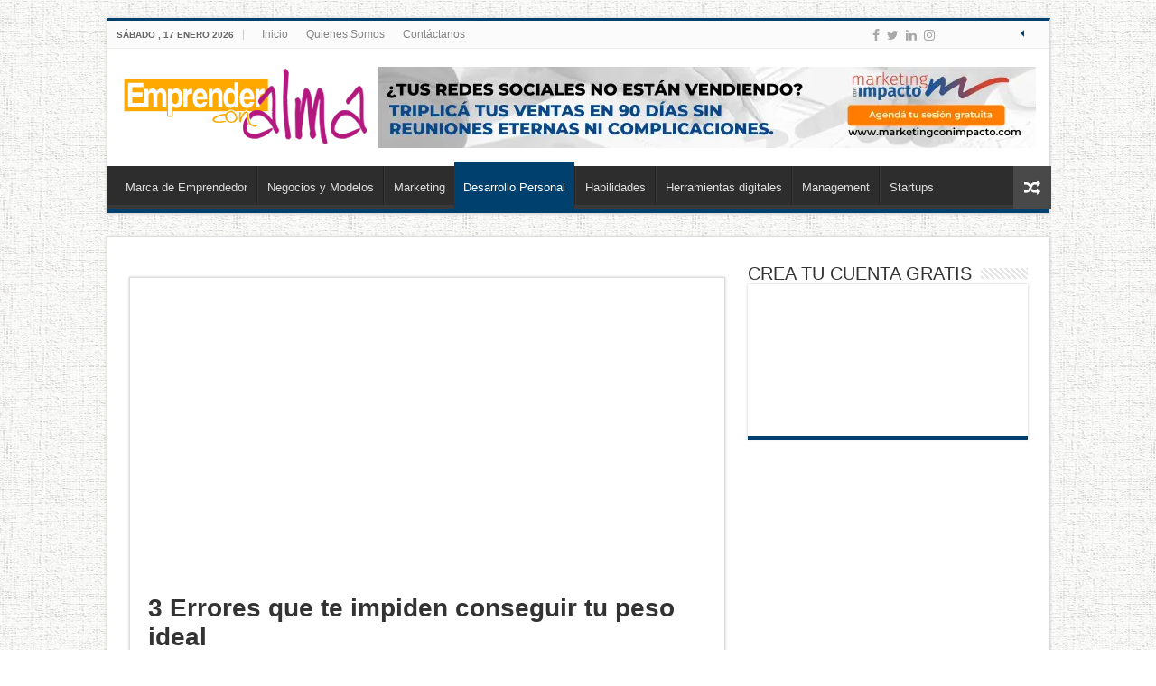

--- FILE ---
content_type: text/html; charset=UTF-8
request_url: https://emprenderconalma.com/3-errores-te-impiden-conseguir-peso-ideal/
body_size: 50970
content:
<!DOCTYPE html><html lang="es" prefix="og: http://ogp.me/ns#"><head><script data-no-optimize="1">var litespeed_docref=sessionStorage.getItem("litespeed_docref");litespeed_docref&&(Object.defineProperty(document,"referrer",{get:function(){return litespeed_docref}}),sessionStorage.removeItem("litespeed_docref"));</script> <meta charset="UTF-8" /><link rel="pingback" href="https://emprenderconalma.com/xmlrpc.php" /><meta property="og:title" content="3 Errores que te impiden conseguir tu peso ideal - Emprender Con Alma"/><meta property="og:type" content="article"/><meta property="og:description" content="Conseguir el peso ideal a veces resulta complicado. Aquí te contamos los 3 errores más comunes que t"/><meta property="og:url" content="https://emprenderconalma.com/3-errores-te-impiden-conseguir-peso-ideal/"/><meta property="og:site_name" content="Emprender Con Alma"/><meta property="og:image" content="https://emprenderconalma.com/wp-content/uploads/2017/10/Claves-conseguir-peso-ideal-pablo-duarte.jpg" /><meta name='robots' content='index, follow, max-image-preview:large, max-snippet:-1, max-video-preview:-1' /><style>img:is([sizes="auto" i], [sizes^="auto," i]) { contain-intrinsic-size: 3000px 1500px }</style><title>3 Errores que te impiden conseguir tu peso ideal - Emprender Con Alma</title><link rel="canonical" href="https://emprenderconalma.com/3-errores-te-impiden-conseguir-peso-ideal/" /><meta property="og:locale" content="es_ES" /><meta property="og:type" content="article" /><meta property="og:title" content="3 Errores que te impiden conseguir tu peso ideal - Emprender Con Alma" /><meta property="og:description" content="Conseguir el peso ideal a veces resulta complicado. Aquí te contamos los 3 errores más comunes que te impiden conseguir tu peso ideal. 1.- Hacer dieta Las dietas a la larga engordan. Ya que una dieta es algo temporal, y por eso con una dieta solo conseguirás tu peso ideal temporalmente. Pongamos un ejemplo, tú &hellip;" /><meta property="og:url" content="https://emprenderconalma.com/3-errores-te-impiden-conseguir-peso-ideal/" /><meta property="og:site_name" content="Emprender Con Alma" /><meta property="article:author" content="https://www.facebook.com/EmprenderConAlma" /><meta property="article:published_time" content="2017-10-20T08:00:23+00:00" /><meta property="article:modified_time" content="2020-09-12T03:44:34+00:00" /><meta property="og:image" content="https://emprenderconalma.com/wp-content/uploads/2017/10/Claves-conseguir-peso-ideal-pablo-duarte.jpg" /><meta property="og:image:width" content="1002" /><meta property="og:image:height" content="1633" /><meta property="og:image:type" content="image/jpeg" /><meta name="author" content="Redaccion Emprender Con Alma" /><meta name="twitter:label1" content="Escrito por" /><meta name="twitter:data1" content="Redaccion Emprender Con Alma" /><meta name="twitter:label2" content="Tiempo de lectura" /><meta name="twitter:data2" content="3 minutos" /> <script type="application/ld+json" class="yoast-schema-graph">{"@context":"https://schema.org","@graph":[{"@type":"Article","@id":"https://emprenderconalma.com/3-errores-te-impiden-conseguir-peso-ideal/#article","isPartOf":{"@id":"https://emprenderconalma.com/3-errores-te-impiden-conseguir-peso-ideal/"},"author":{"name":"Redaccion Emprender Con Alma","@id":"https://emprenderconalma.com/#/schema/person/418709dc9d47e3389e1ba1c41e3851eb"},"headline":"3 Errores que te impiden conseguir tu peso ideal","datePublished":"2017-10-20T08:00:23+00:00","dateModified":"2020-09-12T03:44:34+00:00","mainEntityOfPage":{"@id":"https://emprenderconalma.com/3-errores-te-impiden-conseguir-peso-ideal/"},"wordCount":625,"commentCount":0,"publisher":{"@id":"https://emprenderconalma.com/#organization"},"image":{"@id":"https://emprenderconalma.com/3-errores-te-impiden-conseguir-peso-ideal/#primaryimage"},"thumbnailUrl":"https://emprenderconalma.com/wp-content/uploads/2017/10/Claves-conseguir-peso-ideal-pablo-duarte.jpg","articleSection":["Desarrollo Personal","Noticias"],"inLanguage":"es","potentialAction":[{"@type":"CommentAction","name":"Comment","target":["https://emprenderconalma.com/3-errores-te-impiden-conseguir-peso-ideal/#respond"]}]},{"@type":"WebPage","@id":"https://emprenderconalma.com/3-errores-te-impiden-conseguir-peso-ideal/","url":"https://emprenderconalma.com/3-errores-te-impiden-conseguir-peso-ideal/","name":"3 Errores que te impiden conseguir tu peso ideal - Emprender Con Alma","isPartOf":{"@id":"https://emprenderconalma.com/#website"},"primaryImageOfPage":{"@id":"https://emprenderconalma.com/3-errores-te-impiden-conseguir-peso-ideal/#primaryimage"},"image":{"@id":"https://emprenderconalma.com/3-errores-te-impiden-conseguir-peso-ideal/#primaryimage"},"thumbnailUrl":"https://emprenderconalma.com/wp-content/uploads/2017/10/Claves-conseguir-peso-ideal-pablo-duarte.jpg","datePublished":"2017-10-20T08:00:23+00:00","dateModified":"2020-09-12T03:44:34+00:00","breadcrumb":{"@id":"https://emprenderconalma.com/3-errores-te-impiden-conseguir-peso-ideal/#breadcrumb"},"inLanguage":"es","potentialAction":[{"@type":"ReadAction","target":["https://emprenderconalma.com/3-errores-te-impiden-conseguir-peso-ideal/"]}]},{"@type":"ImageObject","inLanguage":"es","@id":"https://emprenderconalma.com/3-errores-te-impiden-conseguir-peso-ideal/#primaryimage","url":"https://emprenderconalma.com/wp-content/uploads/2017/10/Claves-conseguir-peso-ideal-pablo-duarte.jpg","contentUrl":"https://emprenderconalma.com/wp-content/uploads/2017/10/Claves-conseguir-peso-ideal-pablo-duarte.jpg","width":1002,"height":1633},{"@type":"BreadcrumbList","@id":"https://emprenderconalma.com/3-errores-te-impiden-conseguir-peso-ideal/#breadcrumb","itemListElement":[{"@type":"ListItem","position":1,"name":"Portada","item":"https://emprenderconalma.com/"},{"@type":"ListItem","position":2,"name":"Desarrollo Personal","item":"https://emprenderconalma.com/desarrollo-personal/"},{"@type":"ListItem","position":3,"name":"3 Errores que te impiden conseguir tu peso ideal"}]},{"@type":"WebSite","@id":"https://emprenderconalma.com/#website","url":"https://emprenderconalma.com/","name":"Emprender Con Alma","description":"Blog de Marketing y Oportunidades De Negocio para Emprendedores","publisher":{"@id":"https://emprenderconalma.com/#organization"},"potentialAction":[{"@type":"SearchAction","target":{"@type":"EntryPoint","urlTemplate":"https://emprenderconalma.com/?s={search_term_string}"},"query-input":{"@type":"PropertyValueSpecification","valueRequired":true,"valueName":"search_term_string"}}],"inLanguage":"es"},{"@type":"Organization","@id":"https://emprenderconalma.com/#organization","name":"Emprender con Alma Magazine","url":"https://emprenderconalma.com/","logo":{"@type":"ImageObject","inLanguage":"es","@id":"https://emprenderconalma.com/#/schema/logo/image/","url":"https://emprenderconalma.com/wp-content/uploads/2014/08/logo-emprenderconalma.png","contentUrl":"https://emprenderconalma.com/wp-content/uploads/2014/08/logo-emprenderconalma.png","width":280,"height":87,"caption":"Emprender con Alma Magazine"},"image":{"@id":"https://emprenderconalma.com/#/schema/logo/image/"}},{"@type":"Person","@id":"https://emprenderconalma.com/#/schema/person/418709dc9d47e3389e1ba1c41e3851eb","name":"Redaccion Emprender Con Alma","image":{"@type":"ImageObject","inLanguage":"es","@id":"https://emprenderconalma.com/#/schema/person/image/","url":"https://emprenderconalma.com/wp-content/litespeed/avatar/5c72c6ac3fb65dec1397eb5bc5c4fa94.jpg?ver=1768241149","contentUrl":"https://emprenderconalma.com/wp-content/litespeed/avatar/5c72c6ac3fb65dec1397eb5bc5c4fa94.jpg?ver=1768241149","caption":"Redaccion Emprender Con Alma"},"description":"Noticias de agencia, información y publicaciones desarrolladas por nuestro equipo de redactores en Emprender con Alma Para Profesionales, Emprendedores Senior, Emprendedores, Empresarios y Expertos.","sameAs":["http://emprenderconalma.com/","https://www.facebook.com/EmprenderConAlma"]}]}</script> <link rel='dns-prefetch' href='//news.google.com' /><link rel='dns-prefetch' href='//www.googletagmanager.com' /><link rel='dns-prefetch' href='//pagead2.googlesyndication.com' /><link rel='dns-prefetch' href='//fundingchoicesmessages.google.com' /><link rel="alternate" type="application/rss+xml" title="Emprender Con Alma &raquo; Feed" href="https://emprenderconalma.com/feed/" /><link rel="alternate" type="application/rss+xml" title="Emprender Con Alma &raquo; Feed de los comentarios" href="https://emprenderconalma.com/comments/feed/" /><link rel="alternate" type="application/rss+xml" title="Emprender Con Alma &raquo; Comentario 3 Errores que te impiden conseguir tu peso ideal del feed" href="https://emprenderconalma.com/3-errores-te-impiden-conseguir-peso-ideal/feed/" /><style id="litespeed-ccss">ul{box-sizing:border-box}:root{--wp--preset--font-size--normal:16px;--wp--preset--font-size--huge:42px}body{--wp--preset--color--black:#000;--wp--preset--color--cyan-bluish-gray:#abb8c3;--wp--preset--color--white:#fff;--wp--preset--color--pale-pink:#f78da7;--wp--preset--color--vivid-red:#cf2e2e;--wp--preset--color--luminous-vivid-orange:#ff6900;--wp--preset--color--luminous-vivid-amber:#fcb900;--wp--preset--color--light-green-cyan:#7bdcb5;--wp--preset--color--vivid-green-cyan:#00d084;--wp--preset--color--pale-cyan-blue:#8ed1fc;--wp--preset--color--vivid-cyan-blue:#0693e3;--wp--preset--color--vivid-purple:#9b51e0;--wp--preset--gradient--vivid-cyan-blue-to-vivid-purple:linear-gradient(135deg,rgba(6,147,227,1) 0%,#9b51e0 100%);--wp--preset--gradient--light-green-cyan-to-vivid-green-cyan:linear-gradient(135deg,#7adcb4 0%,#00d082 100%);--wp--preset--gradient--luminous-vivid-amber-to-luminous-vivid-orange:linear-gradient(135deg,rgba(252,185,0,1) 0%,rgba(255,105,0,1) 100%);--wp--preset--gradient--luminous-vivid-orange-to-vivid-red:linear-gradient(135deg,rgba(255,105,0,1) 0%,#cf2e2e 100%);--wp--preset--gradient--very-light-gray-to-cyan-bluish-gray:linear-gradient(135deg,#eee 0%,#a9b8c3 100%);--wp--preset--gradient--cool-to-warm-spectrum:linear-gradient(135deg,#4aeadc 0%,#9778d1 20%,#cf2aba 40%,#ee2c82 60%,#fb6962 80%,#fef84c 100%);--wp--preset--gradient--blush-light-purple:linear-gradient(135deg,#ffceec 0%,#9896f0 100%);--wp--preset--gradient--blush-bordeaux:linear-gradient(135deg,#fecda5 0%,#fe2d2d 50%,#6b003e 100%);--wp--preset--gradient--luminous-dusk:linear-gradient(135deg,#ffcb70 0%,#c751c0 50%,#4158d0 100%);--wp--preset--gradient--pale-ocean:linear-gradient(135deg,#fff5cb 0%,#b6e3d4 50%,#33a7b5 100%);--wp--preset--gradient--electric-grass:linear-gradient(135deg,#caf880 0%,#71ce7e 100%);--wp--preset--gradient--midnight:linear-gradient(135deg,#020381 0%,#2874fc 100%);--wp--preset--font-size--small:13px;--wp--preset--font-size--medium:20px;--wp--preset--font-size--large:36px;--wp--preset--font-size--x-large:42px;--wp--preset--spacing--20:.44rem;--wp--preset--spacing--30:.67rem;--wp--preset--spacing--40:1rem;--wp--preset--spacing--50:1.5rem;--wp--preset--spacing--60:2.25rem;--wp--preset--spacing--70:3.38rem;--wp--preset--spacing--80:5.06rem;--wp--preset--shadow--natural:6px 6px 9px rgba(0,0,0,.2);--wp--preset--shadow--deep:12px 12px 50px rgba(0,0,0,.4);--wp--preset--shadow--sharp:6px 6px 0px rgba(0,0,0,.2);--wp--preset--shadow--outlined:6px 6px 0px -3px rgba(255,255,255,1),6px 6px rgba(0,0,0,1);--wp--preset--shadow--crisp:6px 6px 0px rgba(0,0,0,1)}#cookie-law-info-bar{font-size:15px;margin:0 auto;padding:12px 10px;position:absolute;text-align:center;box-sizing:border-box;width:100%;z-index:9999;display:none;left:0;font-weight:300;box-shadow:0 -1px 10px 0 rgba(172,171,171,.3)}#cookie-law-info-bar span{vertical-align:middle}.cli-plugin-button,.cli-plugin-button:visited{display:inline-block;padding:9px 12px;color:#fff;text-decoration:none;position:relative;margin-left:5px;text-decoration:none}.cli-plugin-main-link{margin-left:0;font-weight:550;text-decoration:underline}.cli-plugin-button,.cli-plugin-button:visited,.medium.cli-plugin-button,.medium.cli-plugin-button:visited{font-size:13px;font-weight:400;line-height:1}.cli-plugin-button{margin-top:5px}.cli-bar-popup{-moz-background-clip:padding;-webkit-background-clip:padding;background-clip:padding-box;-webkit-border-radius:30px;-moz-border-radius:30px;border-radius:30px;padding:20px}.cli-container-fluid{padding-right:15px;padding-left:15px;margin-right:auto;margin-left:auto}.cli-row{display:-ms-flexbox;display:flex;-ms-flex-wrap:wrap;flex-wrap:wrap;margin-right:-15px;margin-left:-15px}.cli-align-items-stretch{-ms-flex-align:stretch!important;align-items:stretch!important}.cli-px-0{padding-left:0;padding-right:0}.cli-btn{font-size:14px;display:inline-block;font-weight:400;text-align:center;white-space:nowrap;vertical-align:middle;border:1px solid transparent;padding:.5rem 1.25rem;line-height:1;border-radius:.25rem}.cli-modal-backdrop{position:fixed;top:0;right:0;bottom:0;left:0;z-index:1040;background-color:#000;display:none}.cli-modal-backdrop.cli-fade{opacity:0}.cli-modal a{text-decoration:none}.cli-modal .cli-modal-dialog{position:relative;width:auto;margin:.5rem;font-family:-apple-system,BlinkMacSystemFont,"Segoe UI",Roboto,"Helvetica Neue",Arial,sans-serif,"Apple Color Emoji","Segoe UI Emoji","Segoe UI Symbol";font-size:1rem;font-weight:400;line-height:1.5;color:#212529;text-align:left;display:-ms-flexbox;display:flex;-ms-flex-align:center;align-items:center;min-height:calc(100% - (.5rem*2))}@media (min-width:576px){.cli-modal .cli-modal-dialog{max-width:500px;margin:1.75rem auto;min-height:calc(100% - (1.75rem*2))}}@media (min-width:992px){.cli-modal .cli-modal-dialog{max-width:900px}}.cli-modal-content{position:relative;display:-ms-flexbox;display:flex;-ms-flex-direction:column;flex-direction:column;width:100%;background-color:#fff;background-clip:padding-box;border-radius:.3rem;outline:0}.cli-modal .cli-modal-close{position:absolute;right:10px;top:10px;z-index:1;padding:0;background-color:transparent!important;border:0;-webkit-appearance:none;font-size:1.5rem;font-weight:700;line-height:1;color:#000;text-shadow:0 1px 0 #fff}.cli-switch{display:inline-block;position:relative;min-height:1px;padding-left:70px;font-size:14px}.cli-switch input[type=checkbox]{display:none}.cli-switch .cli-slider{background-color:#e3e1e8;height:24px;width:50px;bottom:0;left:0;position:absolute;right:0;top:0}.cli-switch .cli-slider:before{background-color:#fff;bottom:2px;content:"";height:20px;left:2px;position:absolute;width:20px}.cli-switch input:checked+.cli-slider{background-color:#00acad}.cli-switch input:checked+.cli-slider:before{transform:translateX(26px)}.cli-switch .cli-slider{border-radius:34px}.cli-switch .cli-slider:before{border-radius:50%}.cli-tab-content{background:#fff}.cli-tab-content{width:100%;padding:30px}@media (max-width:767px){.cli-tab-content{padding:30px 10px}}.cli-container-fluid{padding-right:15px;padding-left:15px;margin-right:auto;margin-left:auto}.cli-row{display:-ms-flexbox;display:flex;-ms-flex-wrap:wrap;flex-wrap:wrap;margin-right:-15px;margin-left:-15px}.cli-align-items-stretch{-ms-flex-align:stretch!important;align-items:stretch!important}.cli-px-0{padding-left:0;padding-right:0}.cli-btn{font-size:14px;display:inline-block;font-weight:400;text-align:center;white-space:nowrap;vertical-align:middle;border:1px solid transparent;padding:.5rem 1.25rem;line-height:1;border-radius:.25rem}.cli-modal-backdrop{position:fixed;top:0;right:0;bottom:0;left:0;z-index:1040;background-color:#000;-webkit-transform:scale(0);transform:scale(0)}.cli-modal-backdrop.cli-fade{opacity:0}.cli-modal{position:fixed;top:0;right:0;bottom:0;left:0;z-index:99999;transform:scale(0);overflow:hidden;outline:0;display:none}.cli-modal a{text-decoration:none}.cli-modal .cli-modal-dialog{position:relative;width:auto;margin:.5rem;font-family:inherit;font-size:1rem;font-weight:400;line-height:1.5;color:#212529;text-align:left;display:-ms-flexbox;display:flex;-ms-flex-align:center;align-items:center;min-height:calc(100% - (.5rem*2))}@media (min-width:576px){.cli-modal .cli-modal-dialog{max-width:500px;margin:1.75rem auto;min-height:calc(100% - (1.75rem*2))}}.cli-modal-content{position:relative;display:-ms-flexbox;display:flex;-ms-flex-direction:column;flex-direction:column;width:100%;background-color:#fff;background-clip:padding-box;border-radius:.2rem;box-sizing:border-box;outline:0}.cli-switch{display:inline-block;position:relative;min-height:1px;padding-left:38px;font-size:14px}.cli-switch input[type=checkbox]{display:none}.cli-switch .cli-slider{background-color:#e3e1e8;height:20px;width:38px;bottom:0;left:0;position:absolute;right:0;top:0}.cli-switch .cli-slider:before{background-color:#fff;bottom:2px;content:"";height:15px;left:3px;position:absolute;width:15px}.cli-switch input:checked+.cli-slider{background-color:#61a229}.cli-switch input:checked+.cli-slider:before{transform:translateX(18px)}.cli-switch .cli-slider{border-radius:34px;font-size:0}.cli-switch .cli-slider:before{border-radius:50%}.cli-tab-content{background:#fff}.cli-tab-content{width:100%;padding:5px 30px 5px 5px;box-sizing:border-box}@media (max-width:767px){.cli-tab-content{padding:30px 10px}}.cli-tab-footer .cli-btn{background-color:#00acad;padding:10px 15px;text-decoration:none}.cli-tab-footer .wt-cli-privacy-accept-btn{background-color:#61a229;color:#fff;border-radius:0}.cli-tab-footer{width:100%;text-align:right;padding:20px 0}.cli-col-12{width:100%}.cli-tab-header{display:flex;justify-content:space-between}.cli-tab-header a:before{width:10px;height:2px;left:0;top:calc(50% - 1px)}.cli-tab-header a:after{width:2px;height:10px;left:4px;top:calc(50% - 5px);-webkit-transform:none;transform:none}.cli-tab-header a:before{width:7px;height:7px;border-right:1px solid #4a6e78;border-bottom:1px solid #4a6e78;content:" ";transform:rotate(-45deg);margin-right:10px}.cli-tab-header a.cli-nav-link{position:relative;display:flex;align-items:center;font-size:14px;color:#000;text-transform:capitalize}.cli-tab-header{border-radius:5px;padding:12px 15px;background-color:#f2f2f2}.cli-modal .cli-modal-close{position:absolute;right:0;top:0;z-index:1;-webkit-appearance:none;width:40px;height:40px;padding:0;border-radius:50%;padding:10px;background:0 0;border:none;min-width:40px}.cli-tab-container h4{font-family:inherit;font-size:16px;margin-bottom:15px;margin:10px 0}#cliSettingsPopup .cli-tab-section-container{padding-top:12px}.cli-privacy-content-text{font-size:14px;line-height:1.4;margin-top:0;padding:0;color:#000}.cli-tab-content{display:none}.cli-tab-section .cli-tab-content{padding:10px 20px 5px}.cli-tab-section{margin-top:5px}@media (min-width:992px){.cli-modal .cli-modal-dialog{max-width:645px}}.cli-switch .cli-slider:after{content:attr(data-cli-disable);position:absolute;right:50px;color:#000;font-size:12px;text-align:right;min-width:80px}.cli-switch input:checked+.cli-slider:after{content:attr(data-cli-enable)}.cli-privacy-overview:not(.cli-collapsed) .cli-privacy-content{max-height:60px;overflow:hidden}a.cli-privacy-readmore{font-size:12px;margin-top:12px;display:inline-block;padding-bottom:0;color:#000;text-decoration:underline}.cli-modal-footer{position:relative}a.cli-privacy-readmore:before{content:attr(data-readmore-text)}.cli-modal-close svg{fill:#000}span.cli-necessary-caption{color:#000;font-size:12px}.cli-tab-container .cli-row{max-height:500px;overflow-y:auto}.wt-cli-sr-only{display:none;font-size:16px}.wt-cli-necessary-checkbox{display:none!important}.wt-cli-privacy-overview-actions{padding-bottom:0}.wt-cli-cookie-description{font-size:14px;line-height:1.4;margin-top:0;padding:0;color:#000}*{padding:0;margin:0;outline:none;list-style:none;border:0 none}*,*:before,*:after{-webkit-box-sizing:border-box;-moz-box-sizing:border-box;-ms-box-sizing:border-box;box-sizing:border-box}html{-ms-touch-action:manipulation;touch-action:manipulation}body{background:#fff url(/wp-content/themes/sahifa/images/patterns/body-bg7.png);color:#333;font-family:'Droid Sans',Arial,Verdana,sans-serif;font-size:13px}h1,h2,h3,h4,h5{font-weight:400}a{color:#444;text-decoration:none}.clear{clear:both}#theme-header:after,#main-nav:after{display:block;visibility:hidden;clear:both;height:0;content:" "}textarea,input{border:1px solid #ccc;background:#fff;font-size:inherit}textarea{overflow:auto;width:100%}textarea,input{padding:5px;outline:none}button{padding:4px;vertical-align:middle}textarea,input[type=text]{border-color:#f1f1f1;border-top-color:#ddd;border-left-color:#ddd;background-color:#f9f9f9;color:#515151;font:12px Tahoma;padding:8px;margin-bottom:7px;-webkit-border-radius:3px;-moz-border-radius:3px;border-radius:3px}.fa-search:before{content:"\f002"}.fa-close:before{content:"\f00d"}.fa-random:before{content:"\f074"}.fa-twitter:before{content:"\f099"}.fa-facebook:before{content:"\f09a"}.fa-linkedin:before{content:"\f0e1"}.fa-instagram:before{content:"\f16d"}.fa{display:inline-block;font:normal normal normal 14px/1 FontAwesome;font-size:inherit;text-rendering:auto;-webkit-font-smoothing:antialiased;-moz-osx-font-smoothing:grayscale;transform:none}.wrapper-outer{position:relative}.background-cover{position:fixed;background-repeat:no-repeat;top:0;left:0;z-index:0;overflow:hidden;width:100%;height:100%;-webkit-background-size:cover;-moz-background-size:cover;-o-background-size:cover;background-size:cover}.container{width:1045px;margin:0 auto}#wrapper.boxed{margin:0 auto}#wrapper.boxed #theme-header,#wrapper.boxed #main-content{width:1045px;-webkit-box-shadow:0 0 3px #cacaca;-moz-box-shadow:0 0 3px #cacaca;box-shadow:0 0 3px #cacaca}#wrapper.boxed #main-content{padding-right:24px;padding-left:24px}#theme-header{background:#fff;margin:20px auto 25px;border-top:3px solid #f88c00;position:relative}.top-nav{background:#fbfbfb;border-bottom:1px solid #ececec;height:31px}.top-nav ul{float:left}.top-nav ul li{position:relative;display:inline-block;float:left;font-size:12px}.top-nav ul li a{display:inline-block;height:30px;line-height:30px;color:#838383;padding:0 10px}.top-nav ul ul{background:#fbfbfb;display:none;padding:0;position:absolute;top:30px;width:180px;z-index:200;float:left;-webkit-box-shadow:0 1px 2px rgba(0,0,0,.4);-moz-box-shadow:0 1px 2px rgba(0,0,0,.4);box-shadow:0 1px 2px rgba(0,0,0,.4)}.top-nav ul ul li{background:0 0!important;border:none!important;z-index:200;min-width:180px}.top-nav ul ul a{background:0 0!important;height:auto!important;line-height:1em;padding:10px;width:160px;display:block!important;margin-right:0!important;z-index:200;color:#777!important}.top-nav ul li.menu-item-has-children a{padding-right:20px}.top-menu ul li.menu-item-has-children:after{position:absolute;right:7px;top:50%;display:inline-block;content:'';width:0;height:0;border:4px solid transparent;border-top:4px solid #bbb}.today-date{float:left;padding:0 10px;font-size:10px;color:#666;margin:10px 10px 0 0;font-weight:700;text-transform:uppercase;border:1px solid #ccc;border-width:0 1px 0 0}.search-block{height:30px;overflow:hidden;float:right;margin-left:5px;position:relative}.search-block:after{content:" ";display:block;width:0;height:0;position:absolute;top:10px;z-index:2;right:30px;border:4px solid transparent;border-right-color:#f88c00}.search-block #s-header{background:#fff;float:right;font:normal 11px tahoma;padding:9px 12px 8px;width:90px;color:#c5c5c5;border:0 none;border:1px solid #ececec;border-width:0 0 0 1px;-webkit-border-radius:0;-moz-border-radius:0;border-radius:0}.search-block .search-button{background:#f88c00;float:right;height:30px;width:30px;display:block;border:0 none;box-shadow:none!important;padding:0;-webkit-border-radius:0;-moz-border-radius:0;border-radius:0}.search-block button.search-button i:before{font-size:18px;color:#fff}.top-nav .social-icons{float:right;padding-top:2px}.top-nav .social-icons a{color:#555}.top-nav .social-icons a{opacity:.5}.top-nav .social-icons i:before{padding:0 2px;line-height:24px;font-size:14px}.header-content{padding:20px 15px;margin:0 auto}.logo{float:left}.logo img{max-width:100%}.logo h2{font:bold 32pt arial}.logo strong{display:none}#main-nav{margin:0 auto;background:#2d2d2d;box-shadow:inset -1px -5px 0px -1px #393939;min-height:52px;border-bottom:5px solid #f88c00}#main-nav .container{position:relative}#main-nav .main-menu{margin-left:10px}#main-nav ul li{font-size:13px;position:relative;display:inline-block;float:left;border:1px solid #222;border-width:0 0 0 1px;height:42px}#main-nav ul li:first-child,#main-nav ul li:first-child a{border:0 none}#main-nav ul li:last-child a{border-right-width:0}#main-nav ul li a{display:block;height:42px;position:relative;line-height:47px;color:#ddd;padding:0 10px;border:1px solid #383838;border-width:0 0 0 1px}#main-nav ul li.current-menu-parent a{background:#f88c00;color:#fff;height:52px;line-height:57px;border-width:0!important}#main-nav ul li.current-menu-parent{margin-top:-5px;height:52px;border-width:0}a.random-article{background:#494949;width:42px;height:47px;display:block;float:right;margin-left:1px;color:#fff;text-align:center;position:relative}a.random-article i:before{font-size:18px;width:42px;line-height:50px}#main-content{background:#fff;margin:20px auto 25px;position:relative;padding:24px 0;-webkit-transform:none}#main-content:after{display:block;visibility:hidden;clear:both;height:0;content:"."}.content{float:left;width:660px}.lazy-enabled #main-content .post-thumbnail,.lazy-enabled #main-content img{opacity:0}.stripe-line{background:url(/wp-content/themes/sahifa/images/stripe.png);height:12px;overflow:hidden;margin-top:5px}.post-listing{background:#fff;border-bottom:4px solid #f88c00;-webkit-box-shadow:0 0 3px #cacaca;-moz-box-shadow:0 0 3px #cacaca;box-shadow:0 0 3px #cacaca}.single-post-thumb{margin:0 -1px!important;line-height:0!important}.single-post-thumb img{width:100%;height:auto;max-width:100%}.post-listing.post{margin-bottom:40px}.post-inner{padding:20px}.post-title{font-family:BebasNeueRegular,arial,Georgia,serif;margin-bottom:10px;font-size:28px}#reading-position-indicator{display:block;height:4px;position:fixed;bottom:0;left:0;background:#ff8500;width:0;z-index:9999;max-width:100%}.post-thumbnail{margin-right:15px;position:relative;line-height:0}.post-thumbnail a{display:block!important;background:#000;font-size:0}.post-thumbnail img{height:auto;max-width:100%;width:100%}.post-thumbnail img.attachment-tie-small{max-width:100px}.overlay-icon:before{content:'\f15c';color:#fff;display:block;position:absolute;top:50%;left:50%;border:3px solid #fff;border-radius:100%;width:40px;height:40px;text-align:center;font-size:18px;line-height:35px;margin:-20px 0 0 -20px;opacity:0;-webkit-backface-visibility:hidden;-webkit-transform:scale(0);-moz-transform:scale(0);-ms-transform:scale(0);-o-transform:scale(0);transform:scale(0)}.entry .share-post .share-text{display:none}.share-post span.share-text{background:#ff8500;margin:-9px 10px -10px -10px;display:block;float:left;color:#fff;padding:0 9px;font-family:BebasNeueRegular,arial,Georgia,serif;font-size:14pt;height:45px;line-height:50px}.block-head{padding:3px 0 0;overflow:hidden}.block-head h3{float:left;margin-right:10px;font-size:22px;font-family:BebasNeueRegular,arial,Georgia,serif}.entry #related_posts .stripe-line{display:none}#check-also-box{position:fixed;z-index:999;bottom:65px;right:-350px;width:300px;border-top:4px solid #f88c00;border-bottom:0 none;padding:10px 20px 20px}#check-also-box .block-head{padding:0}#check-also-box .block-head h3{text-align:center;margin:0 0 10px;display:block;float:none}#check-also-box .post-thumbnail{margin:0 0 10px}.check-also-post{padding-bottom:10px;margin-bottom:10px;border-bottom:1px solid #eee}.check-also-post:last-child{padding-bottom:0;margin-bottom:0;border-bottom:0 none}.check-also-post .post-title{font-size:22px;margin-bottom:5px}.check-also-post p{line-height:20px}#check-also-close{position:absolute;left:0;top:0;padding:1px 8px 3px;background:#ff8500;color:#fff;font-size:19px}#sidebar{float:right;width:310px}.theiaStickySidebar:after{content:"";display:table;clear:both}.widget-container h3{font-size:inherit}.widget-container li{padding:0 0 5px;line-height:18px;overflow:hidden}.widget-container .post-thumbnail{float:left;margin-right:10px}.text-html-box{margin-bottom:20px}#tabbed-widget .tabs-wrap li:last-child{border-bottom:0 none}#tabbed-widget .tabs-wrap li{padding:6px 0;border-bottom:1px solid #f2f2f2}.tabs-wrap{clear:both;display:none}#tabbed-widget .tabs-wrap.tagcloud{font-size:0}.social-icons{text-align:center}.social-icons a{margin:2px;position:relative;text-shadow:none;display:inline-block}.e3lan-cell{width:50%;display:block;padding:5px;float:left;text-align:center;line-height:0}.e3lan-widget-content{overflow:hidden;margin-bottom:25px;clear:both}.e3lan300-600 .e3lan-cell{width:100%;padding:0;float:none}img{max-width:100%;height:auto;vertical-align:middle}#commentform label{padding-bottom:4px;color:#888;display:block}#commentform p{margin:0 0 10px}#commentform input{display:block;width:250px}.e3lan-top{float:right;line-height:0}.e3lan-post{line-height:0;margin:20px auto;text-align:center}.e3lan-top img{max-width:100%;height:auto}.e3lan-post ins{margin:0 auto!important;padding:0!important;background:0 0!important;text-decoration:none!important}#slide-out{background:#222;position:absolute;display:block;left:0;top:0;z-index:1;height:100%;width:80%;color:#ddd;-webkit-transform:translate3d(-101%,0,0);-moz-transform:translate3d(-100%,0,0);-ms-transform:translate3d(-100%,0,0);-o-transform:translate3d(-100%,0,0);transform:translate3d(-100%,0,0);-webkit-backface-visibility:hidden;-moz-backface-visibility:hidden;-ms-backface-visibility:hidden;-o-backface-visibility:hidden;backface-visibility:hidden}.search-mobile{margin:15px 10px;height:30px;overflow:hidden;background:#fcfcfc;border:1px solid #ddd;border-top-color:#d1d1d1;border-left-color:#d1d1d1;overflow:hidden;position:relative;-webkit-border-radius:20px;-moz-border-radius:20px;border-radius:20px;-webkit-box-shadow:inset 0 2px 5px #eee;-moz-box-shadow:inset 0 2px 5px #eee;box-shadow:inset 0 2px 5px #eee}.search-mobile #s-mobile{background:0 0;float:right;margin:0;padding:7px 12px;width:100%;color:#444;border:0 none}.search-mobile button.search-button{background:0 0;position:absolute;top:0;right:0;height:28px;padding:0;width:40px;font-size:18px;color:#666}#slide-out .social-icons{margin-bottom:15px}#slide-out .social-icons a{color:#ccc;font-size:16px;padding:0 4px}#mobile-menu{border-top:1px solid #2d2d2d;display:none}#slide-out-open{display:none;margin:0;position:absolute;top:33px;left:5px;opacity:1;height:33px;width:40px;z-index:505}#slide-out-open span{left:6px}#slide-out-open span,#slide-out-open span:after,#slide-out-open span:before{top:5px;position:absolute;content:' ';display:block;height:3px;width:28px;background:#333;-webkit-border-radius:10px;-moz-border-radius:10px;border-radius:10px}#slide-out-open span:before{top:8px}#slide-out-open span:after{top:16px}@media only screen and (max-width:1045px){#wrapper.boxed{width:99%}#wrapper.boxed #theme-header,#wrapper.boxed #main-content,#wrapper.boxed .container{width:100%}#wrapper.boxed #main-content{padding:15px}.content{width:66.5%}#sidebar{width:32%}}@media only screen and (max-width:990px){.logo{float:none!important;text-align:center;margin:0!important;clear:both}.e3lan-top{margin-top:20px;float:none!important;text-align:center}.content,#sidebar{width:100%;float:none}#check-also-box{display:none}}@media only screen and (max-width:900px){.top-nav,#main-nav{display:none}#slide-out-open{display:block}#wrapper{background-color:#fff;width:100%!important}#wrapper #theme-header{margin-top:0;width:100%!important;-webkit-box-shadow:0 0 3px #cacaca!important;-moz-box-shadow:0 0 3px #cacaca!important;box-shadow:0 0 3px #cacaca!important}#wrapper #main-content{width:99%!important;padding:0!important;-webkit-box-shadow:none!important;-moz-box-shadow:none!important;box-shadow:none!important}#wrapper #main-content{margin-top:10px}.header-content{padding-right:0;padding-left:0}}@media only screen and (max-width:670px){.share-post span.share-text{display:none}}@media only screen and (max-width:350px){.logo{text-align:right;padding-right:20px}.logo img{max-width:50%;height:auto}#main-content{padding-top:0}.overlay-icon:before{border-width:2px;width:30px;height:30px;font-size:14px;line-height:26px;margin:-15px 0 0 -15px}}#slide-out{display:none}.overlay-icon,#slide-out{display:none}#main-content,#theme-header,.post-listing{border:1px solid #ddd}.post-thumbnail a,.post-thumbnail{min-width:100px}.overlay-icon,#slide-out{display:none}.widget-container li{position:relative;overflow:hidden}@media screen{body{font-family:"Trebuchet MS",Helvetica,sans-serif;font-size:18px;font-weight:lighter}.logo h2 a{font-family:"Trebuchet MS",Helvetica,sans-serif;font-weight:700}.top-nav,.top-nav ul li a{font-family:"Trebuchet MS",Helvetica,sans-serif}#main-nav,#main-nav ul li a{font-family:"Trebuchet MS",Helvetica,sans-serif}.post-title{font-family:"Trebuchet MS",Helvetica,sans-serif;font-weight:700}.block-head h3{font-family:"Trebuchet MS",Helvetica,sans-serif}#main-nav,.post-listing{border-bottom-color:#00406f}.search-block .search-button,#main-nav ul li.current-menu-parent a,.share-post span.share-text,#check-also-close,#reading-position-indicator{background-color:#00406f}::-webkit-scrollbar-thumb{background-color:#00406f!important}#theme-header,#check-also-box{border-top-color:#00406f}.search-block:after{border-right-color:#00406f}body{background-image:url(https://emprenderconalma.com/wp-content/themes/sahifa/images/patterns/body-bg3.png);background-position:top center}a{color:#5e6791}}form{padding-top:135px}</style><link rel="preload" data-asynced="1" data-optimized="2" as="style" onload="this.onload=null;this.rel='stylesheet'" href="https://emprenderconalma.com/wp-content/litespeed/ucss/abbc5c0d09652b5520487232e7972c18.css?ver=2783a" /><script data-optimized="1" type="litespeed/javascript" data-src="https://emprenderconalma.com/wp-content/plugins/litespeed-cache/assets/js/css_async.min.js"></script> <style id='classic-theme-styles-inline-css' type='text/css'>/*! This file is auto-generated */
.wp-block-button__link{color:#fff;background-color:#32373c;border-radius:9999px;box-shadow:none;text-decoration:none;padding:calc(.667em + 2px) calc(1.333em + 2px);font-size:1.125em}.wp-block-file__button{background:#32373c;color:#fff;text-decoration:none}</style><style id='global-styles-inline-css' type='text/css'>:root{--wp--preset--aspect-ratio--square: 1;--wp--preset--aspect-ratio--4-3: 4/3;--wp--preset--aspect-ratio--3-4: 3/4;--wp--preset--aspect-ratio--3-2: 3/2;--wp--preset--aspect-ratio--2-3: 2/3;--wp--preset--aspect-ratio--16-9: 16/9;--wp--preset--aspect-ratio--9-16: 9/16;--wp--preset--color--black: #000000;--wp--preset--color--cyan-bluish-gray: #abb8c3;--wp--preset--color--white: #ffffff;--wp--preset--color--pale-pink: #f78da7;--wp--preset--color--vivid-red: #cf2e2e;--wp--preset--color--luminous-vivid-orange: #ff6900;--wp--preset--color--luminous-vivid-amber: #fcb900;--wp--preset--color--light-green-cyan: #7bdcb5;--wp--preset--color--vivid-green-cyan: #00d084;--wp--preset--color--pale-cyan-blue: #8ed1fc;--wp--preset--color--vivid-cyan-blue: #0693e3;--wp--preset--color--vivid-purple: #9b51e0;--wp--preset--gradient--vivid-cyan-blue-to-vivid-purple: linear-gradient(135deg,rgba(6,147,227,1) 0%,rgb(155,81,224) 100%);--wp--preset--gradient--light-green-cyan-to-vivid-green-cyan: linear-gradient(135deg,rgb(122,220,180) 0%,rgb(0,208,130) 100%);--wp--preset--gradient--luminous-vivid-amber-to-luminous-vivid-orange: linear-gradient(135deg,rgba(252,185,0,1) 0%,rgba(255,105,0,1) 100%);--wp--preset--gradient--luminous-vivid-orange-to-vivid-red: linear-gradient(135deg,rgba(255,105,0,1) 0%,rgb(207,46,46) 100%);--wp--preset--gradient--very-light-gray-to-cyan-bluish-gray: linear-gradient(135deg,rgb(238,238,238) 0%,rgb(169,184,195) 100%);--wp--preset--gradient--cool-to-warm-spectrum: linear-gradient(135deg,rgb(74,234,220) 0%,rgb(151,120,209) 20%,rgb(207,42,186) 40%,rgb(238,44,130) 60%,rgb(251,105,98) 80%,rgb(254,248,76) 100%);--wp--preset--gradient--blush-light-purple: linear-gradient(135deg,rgb(255,206,236) 0%,rgb(152,150,240) 100%);--wp--preset--gradient--blush-bordeaux: linear-gradient(135deg,rgb(254,205,165) 0%,rgb(254,45,45) 50%,rgb(107,0,62) 100%);--wp--preset--gradient--luminous-dusk: linear-gradient(135deg,rgb(255,203,112) 0%,rgb(199,81,192) 50%,rgb(65,88,208) 100%);--wp--preset--gradient--pale-ocean: linear-gradient(135deg,rgb(255,245,203) 0%,rgb(182,227,212) 50%,rgb(51,167,181) 100%);--wp--preset--gradient--electric-grass: linear-gradient(135deg,rgb(202,248,128) 0%,rgb(113,206,126) 100%);--wp--preset--gradient--midnight: linear-gradient(135deg,rgb(2,3,129) 0%,rgb(40,116,252) 100%);--wp--preset--font-size--small: 13px;--wp--preset--font-size--medium: 20px;--wp--preset--font-size--large: 36px;--wp--preset--font-size--x-large: 42px;--wp--preset--spacing--20: 0.44rem;--wp--preset--spacing--30: 0.67rem;--wp--preset--spacing--40: 1rem;--wp--preset--spacing--50: 1.5rem;--wp--preset--spacing--60: 2.25rem;--wp--preset--spacing--70: 3.38rem;--wp--preset--spacing--80: 5.06rem;--wp--preset--shadow--natural: 6px 6px 9px rgba(0, 0, 0, 0.2);--wp--preset--shadow--deep: 12px 12px 50px rgba(0, 0, 0, 0.4);--wp--preset--shadow--sharp: 6px 6px 0px rgba(0, 0, 0, 0.2);--wp--preset--shadow--outlined: 6px 6px 0px -3px rgba(255, 255, 255, 1), 6px 6px rgba(0, 0, 0, 1);--wp--preset--shadow--crisp: 6px 6px 0px rgba(0, 0, 0, 1);}:where(.is-layout-flex){gap: 0.5em;}:where(.is-layout-grid){gap: 0.5em;}body .is-layout-flex{display: flex;}.is-layout-flex{flex-wrap: wrap;align-items: center;}.is-layout-flex > :is(*, div){margin: 0;}body .is-layout-grid{display: grid;}.is-layout-grid > :is(*, div){margin: 0;}:where(.wp-block-columns.is-layout-flex){gap: 2em;}:where(.wp-block-columns.is-layout-grid){gap: 2em;}:where(.wp-block-post-template.is-layout-flex){gap: 1.25em;}:where(.wp-block-post-template.is-layout-grid){gap: 1.25em;}.has-black-color{color: var(--wp--preset--color--black) !important;}.has-cyan-bluish-gray-color{color: var(--wp--preset--color--cyan-bluish-gray) !important;}.has-white-color{color: var(--wp--preset--color--white) !important;}.has-pale-pink-color{color: var(--wp--preset--color--pale-pink) !important;}.has-vivid-red-color{color: var(--wp--preset--color--vivid-red) !important;}.has-luminous-vivid-orange-color{color: var(--wp--preset--color--luminous-vivid-orange) !important;}.has-luminous-vivid-amber-color{color: var(--wp--preset--color--luminous-vivid-amber) !important;}.has-light-green-cyan-color{color: var(--wp--preset--color--light-green-cyan) !important;}.has-vivid-green-cyan-color{color: var(--wp--preset--color--vivid-green-cyan) !important;}.has-pale-cyan-blue-color{color: var(--wp--preset--color--pale-cyan-blue) !important;}.has-vivid-cyan-blue-color{color: var(--wp--preset--color--vivid-cyan-blue) !important;}.has-vivid-purple-color{color: var(--wp--preset--color--vivid-purple) !important;}.has-black-background-color{background-color: var(--wp--preset--color--black) !important;}.has-cyan-bluish-gray-background-color{background-color: var(--wp--preset--color--cyan-bluish-gray) !important;}.has-white-background-color{background-color: var(--wp--preset--color--white) !important;}.has-pale-pink-background-color{background-color: var(--wp--preset--color--pale-pink) !important;}.has-vivid-red-background-color{background-color: var(--wp--preset--color--vivid-red) !important;}.has-luminous-vivid-orange-background-color{background-color: var(--wp--preset--color--luminous-vivid-orange) !important;}.has-luminous-vivid-amber-background-color{background-color: var(--wp--preset--color--luminous-vivid-amber) !important;}.has-light-green-cyan-background-color{background-color: var(--wp--preset--color--light-green-cyan) !important;}.has-vivid-green-cyan-background-color{background-color: var(--wp--preset--color--vivid-green-cyan) !important;}.has-pale-cyan-blue-background-color{background-color: var(--wp--preset--color--pale-cyan-blue) !important;}.has-vivid-cyan-blue-background-color{background-color: var(--wp--preset--color--vivid-cyan-blue) !important;}.has-vivid-purple-background-color{background-color: var(--wp--preset--color--vivid-purple) !important;}.has-black-border-color{border-color: var(--wp--preset--color--black) !important;}.has-cyan-bluish-gray-border-color{border-color: var(--wp--preset--color--cyan-bluish-gray) !important;}.has-white-border-color{border-color: var(--wp--preset--color--white) !important;}.has-pale-pink-border-color{border-color: var(--wp--preset--color--pale-pink) !important;}.has-vivid-red-border-color{border-color: var(--wp--preset--color--vivid-red) !important;}.has-luminous-vivid-orange-border-color{border-color: var(--wp--preset--color--luminous-vivid-orange) !important;}.has-luminous-vivid-amber-border-color{border-color: var(--wp--preset--color--luminous-vivid-amber) !important;}.has-light-green-cyan-border-color{border-color: var(--wp--preset--color--light-green-cyan) !important;}.has-vivid-green-cyan-border-color{border-color: var(--wp--preset--color--vivid-green-cyan) !important;}.has-pale-cyan-blue-border-color{border-color: var(--wp--preset--color--pale-cyan-blue) !important;}.has-vivid-cyan-blue-border-color{border-color: var(--wp--preset--color--vivid-cyan-blue) !important;}.has-vivid-purple-border-color{border-color: var(--wp--preset--color--vivid-purple) !important;}.has-vivid-cyan-blue-to-vivid-purple-gradient-background{background: var(--wp--preset--gradient--vivid-cyan-blue-to-vivid-purple) !important;}.has-light-green-cyan-to-vivid-green-cyan-gradient-background{background: var(--wp--preset--gradient--light-green-cyan-to-vivid-green-cyan) !important;}.has-luminous-vivid-amber-to-luminous-vivid-orange-gradient-background{background: var(--wp--preset--gradient--luminous-vivid-amber-to-luminous-vivid-orange) !important;}.has-luminous-vivid-orange-to-vivid-red-gradient-background{background: var(--wp--preset--gradient--luminous-vivid-orange-to-vivid-red) !important;}.has-very-light-gray-to-cyan-bluish-gray-gradient-background{background: var(--wp--preset--gradient--very-light-gray-to-cyan-bluish-gray) !important;}.has-cool-to-warm-spectrum-gradient-background{background: var(--wp--preset--gradient--cool-to-warm-spectrum) !important;}.has-blush-light-purple-gradient-background{background: var(--wp--preset--gradient--blush-light-purple) !important;}.has-blush-bordeaux-gradient-background{background: var(--wp--preset--gradient--blush-bordeaux) !important;}.has-luminous-dusk-gradient-background{background: var(--wp--preset--gradient--luminous-dusk) !important;}.has-pale-ocean-gradient-background{background: var(--wp--preset--gradient--pale-ocean) !important;}.has-electric-grass-gradient-background{background: var(--wp--preset--gradient--electric-grass) !important;}.has-midnight-gradient-background{background: var(--wp--preset--gradient--midnight) !important;}.has-small-font-size{font-size: var(--wp--preset--font-size--small) !important;}.has-medium-font-size{font-size: var(--wp--preset--font-size--medium) !important;}.has-large-font-size{font-size: var(--wp--preset--font-size--large) !important;}.has-x-large-font-size{font-size: var(--wp--preset--font-size--x-large) !important;}
:where(.wp-block-post-template.is-layout-flex){gap: 1.25em;}:where(.wp-block-post-template.is-layout-grid){gap: 1.25em;}
:where(.wp-block-columns.is-layout-flex){gap: 2em;}:where(.wp-block-columns.is-layout-grid){gap: 2em;}
:root :where(.wp-block-pullquote){font-size: 1.5em;line-height: 1.6;}</style> <script type="litespeed/javascript" data-src="https://emprenderconalma.com/wp-includes/js/jquery/jquery.min.js" id="jquery-core-js"></script> <script id="cookie-law-info-js-extra" type="litespeed/javascript">var Cli_Data={"nn_cookie_ids":[],"cookielist":[],"non_necessary_cookies":[],"ccpaEnabled":"","ccpaRegionBased":"","ccpaBarEnabled":"","strictlyEnabled":["necessary","obligatoire"],"ccpaType":"gdpr","js_blocking":"","custom_integration":"","triggerDomRefresh":"","secure_cookies":""};var cli_cookiebar_settings={"animate_speed_hide":"500","animate_speed_show":"500","background":"#fff","border":"#444","border_on":"","button_1_button_colour":"#000","button_1_button_hover":"#000000","button_1_link_colour":"#fff","button_1_as_button":"1","button_1_new_win":"","button_2_button_colour":"#333","button_2_button_hover":"#292929","button_2_link_colour":"#444","button_2_as_button":"","button_2_hidebar":"","button_3_button_colour":"#000","button_3_button_hover":"#000000","button_3_link_colour":"#fff","button_3_as_button":"1","button_3_new_win":"","button_4_button_colour":"#000","button_4_button_hover":"#000000","button_4_link_colour":"#fff","button_4_as_button":"1","button_7_button_colour":"#61a229","button_7_button_hover":"#4e8221","button_7_link_colour":"#fff","button_7_as_button":"1","button_7_new_win":"","font_family":"inherit","header_fix":"","notify_animate_hide":"","notify_animate_show":"1","notify_div_id":"#cookie-law-info-bar","notify_position_horizontal":"right","notify_position_vertical":"bottom","scroll_close":"1","scroll_close_reload":"","accept_close_reload":"","reject_close_reload":"","showagain_tab":"1","showagain_background":"#fff","showagain_border":"#000","showagain_div_id":"#cookie-law-info-again","showagain_x_position":"100px","text":"#000","show_once_yn":"","show_once":"10000","logging_on":"","as_popup":"","popup_overlay":"1","bar_heading_text":"Usamos cookies.","cookie_bar_as":"banner","popup_showagain_position":"bottom-right","widget_position":"left"};var log_object={"ajax_url":"https:\/\/emprenderconalma.com\/wp-admin\/admin-ajax.php"}</script> <script id="tie-postviews-cache-js-extra" type="litespeed/javascript">var tieViewsCacheL10n={"admin_ajax_url":"https:\/\/emprenderconalma.com\/wp-admin\/admin-ajax.php","post_id":"2466"}</script> 
 <script type="litespeed/javascript" data-src="https://www.googletagmanager.com/gtag/js?id=GT-M38ZNXW" id="google_gtagjs-js"></script> <script id="google_gtagjs-js-after" type="litespeed/javascript">window.dataLayer=window.dataLayer||[];function gtag(){dataLayer.push(arguments)}
gtag("set","linker",{"domains":["emprenderconalma.com"]});gtag("js",new Date());gtag("set","developer_id.dZTNiMT",!0);gtag("config","GT-M38ZNXW",{"googlesitekit_post_type":"post"})</script> <link rel="https://api.w.org/" href="https://emprenderconalma.com/wp-json/" /><link rel="alternate" title="JSON" type="application/json" href="https://emprenderconalma.com/wp-json/wp/v2/posts/2466" /><link rel="EditURI" type="application/rsd+xml" title="RSD" href="https://emprenderconalma.com/xmlrpc.php?rsd" /><meta name="generator" content="WordPress 6.8.3" /><link rel='shortlink' href='https://emprenderconalma.com/?p=2466' /><link rel="alternate" title="oEmbed (JSON)" type="application/json+oembed" href="https://emprenderconalma.com/wp-json/oembed/1.0/embed?url=https%3A%2F%2Femprenderconalma.com%2F3-errores-te-impiden-conseguir-peso-ideal%2F" /><link rel="alternate" title="oEmbed (XML)" type="text/xml+oembed" href="https://emprenderconalma.com/wp-json/oembed/1.0/embed?url=https%3A%2F%2Femprenderconalma.com%2F3-errores-te-impiden-conseguir-peso-ideal%2F&#038;format=xml" /><meta name="generator" content="Site Kit by Google 1.165.0" /><link rel="shortcut icon" href="http://emprenderconalma.com/wp-content/uploads/2014/08/favicon.ico" title="Favicon" />
<!--[if IE]> <script type="text/javascript">jQuery(document).ready(function (){ jQuery(".menu-item").has("ul").children("a").attr("aria-haspopup", "true");});</script> <![endif]-->
<!--[if lt IE 9]> <script src="https://emprenderconalma.com/wp-content/themes/sahifa/js/html5.js"></script> <script src="https://emprenderconalma.com/wp-content/themes/sahifa/js/selectivizr-min.js"></script> <![endif]-->
<!--[if IE 9]><link rel="stylesheet" type="text/css" media="all" href="https://emprenderconalma.com/wp-content/themes/sahifa/css/ie9.css" />
<![endif]-->
<!--[if IE 8]><link rel="stylesheet" type="text/css" media="all" href="https://emprenderconalma.com/wp-content/themes/sahifa/css/ie8.css" />
<![endif]-->
<!--[if IE 7]><link rel="stylesheet" type="text/css" media="all" href="https://emprenderconalma.com/wp-content/themes/sahifa/css/ie7.css" />
<![endif]--><meta name="viewport" content="width=device-width, initial-scale=1.0" /> <script type="litespeed/javascript" data-src="https://www.googletagmanager.com/gtag/js?id=UA-137977236-1"></script> <script type="litespeed/javascript">window.dataLayer=window.dataLayer||[];function gtag(){dataLayer.push(arguments)}
gtag('js',new Date());gtag('config','UA-137977236-1')</script>  <script type="litespeed/javascript" data-src="https://www.googletagmanager.com/gtag/js?id=G-2JFWJLC2S2"></script> <script type="litespeed/javascript">window.dataLayer=window.dataLayer||[];function gtag(){dataLayer.push(arguments)}
gtag('js',new Date());gtag('config','G-2JFWJLC2S2')</script> <script type="litespeed/javascript" data-src="https://pagead2.googlesyndication.com/pagead/js/adsbygoogle.js?client=ca-pub-7368939609143522"
     crossorigin="anonymous"></script>  <script type="litespeed/javascript">(function(w,d,s,l,i){w[l]=w[l]||[];w[l].push({'gtm.start':new Date().getTime(),event:'gtm.js'});var f=d.getElementsByTagName(s)[0],j=d.createElement(s),dl=l!='dataLayer'?'&l='+l:'';j.async=!0;j.src='https://www.googletagmanager.com/gtm.js?id='+i+dl;f.parentNode.insertBefore(j,f)})(window,document,'script','dataLayer','GTM-KPLS24RM')</script> <style type="text/css" media="screen">body{
	font-family: "Trebuchet MS", Helvetica, sans-serif;
	font-size : 18px;
	font-weight: lighter;
}

.logo h1 a, .logo h2 a{
	font-family: "Trebuchet MS", Helvetica, sans-serif;
	font-weight: bold;
}

.logo span{
	font-family: "Trebuchet MS", Helvetica, sans-serif;
	font-weight: bold;
}

.top-nav, .top-nav ul li a {
	font-family: "Trebuchet MS", Helvetica, sans-serif;
}

#main-nav, #main-nav ul li a{
	font-family: "Trebuchet MS", Helvetica, sans-serif;
}

.page-title{
	font-family: "Trebuchet MS", Helvetica, sans-serif;
	font-weight: bold;
}

.post-title{
	font-family: "Trebuchet MS", Helvetica, sans-serif;
	font-weight: bold;
}

h2.post-box-title, h2.post-box-title a{
	font-family: "Trebuchet MS", Helvetica, sans-serif;
	font-weight: bold;
}

h3.post-box-title, h3.post-box-title a{
	font-family: "Trebuchet MS", Helvetica, sans-serif;
	font-weight: bold;
}

p.post-meta, p.post-meta a{
	font-family: "Trebuchet MS", Helvetica, sans-serif;
}

body.single .entry, body.page .entry{
	font-family: "Trebuchet MS", Helvetica, sans-serif;
	font-size : 19px;
}

.widget-top h4, .widget-top h4 a{
	font-family: "Trebuchet MS", Helvetica, sans-serif;
}

.footer-widget-top h4, .footer-widget-top h4 a{
	font-family: "Trebuchet MS", Helvetica, sans-serif;
}

.ei-title h2, .slider-caption h2 a, .content .slider-caption h2 a, .slider-caption h2, .content .slider-caption h2, .content .ei-title h2{
	font-family: "Trebuchet MS", Helvetica, sans-serif;
}

.cat-box-title h2, .cat-box-title h2 a, .block-head h3, #respond h3, #comments-title, h2.review-box-header, .woocommerce-tabs .entry-content h2, .woocommerce .related.products h2, .entry .woocommerce h2, .woocommerce-billing-fields h3, .woocommerce-shipping-fields h3, #order_review_heading, #bbpress-forums fieldset.bbp-form legend, #buddypress .item-body h4, #buddypress #item-body h4{
	font-family: "Trebuchet MS", Helvetica, sans-serif;
}

#main-nav,
.cat-box-content,
#sidebar .widget-container,
.post-listing,
#commentform {
	border-bottom-color: #00406f;
}

.search-block .search-button,
#topcontrol,
#main-nav ul li.current-menu-item a,
#main-nav ul li.current-menu-item a:hover,
#main-nav ul li.current_page_parent a,
#main-nav ul li.current_page_parent a:hover,
#main-nav ul li.current-menu-parent a,
#main-nav ul li.current-menu-parent a:hover,
#main-nav ul li.current-page-ancestor a,
#main-nav ul li.current-page-ancestor a:hover,
.pagination span.current,
.share-post span.share-text,
.flex-control-paging li a.flex-active,
.ei-slider-thumbs li.ei-slider-element,
.review-percentage .review-item span span,
.review-final-score,
.button,
a.button,
a.more-link,
#main-content input[type="submit"],
.form-submit #submit,
#login-form .login-button,
.widget-feedburner .feedburner-subscribe,
input[type="submit"],
#buddypress button,
#buddypress a.button,
#buddypress input[type=submit],
#buddypress input[type=reset],
#buddypress ul.button-nav li a,
#buddypress div.generic-button a,
#buddypress .comment-reply-link,
#buddypress div.item-list-tabs ul li a span,
#buddypress div.item-list-tabs ul li.selected a,
#buddypress div.item-list-tabs ul li.current a,
#buddypress #members-directory-form div.item-list-tabs ul li.selected span,
#members-list-options a.selected,
#groups-list-options a.selected,
body.dark-skin #buddypress div.item-list-tabs ul li a span,
body.dark-skin #buddypress div.item-list-tabs ul li.selected a,
body.dark-skin #buddypress div.item-list-tabs ul li.current a,
body.dark-skin #members-list-options a.selected,
body.dark-skin #groups-list-options a.selected,
.search-block-large .search-button,
#featured-posts .flex-next:hover,
#featured-posts .flex-prev:hover,
a.tie-cart span.shooping-count,
.woocommerce span.onsale,
.woocommerce-page span.onsale ,
.woocommerce .widget_price_filter .ui-slider .ui-slider-handle,
.woocommerce-page .widget_price_filter .ui-slider .ui-slider-handle,
#check-also-close,
a.post-slideshow-next,
a.post-slideshow-prev,
.widget_price_filter .ui-slider .ui-slider-handle,
.quantity .minus:hover,
.quantity .plus:hover,
.mejs-container .mejs-controls .mejs-time-rail .mejs-time-current,
#reading-position-indicator  {
	background-color:#00406f;
}

::-webkit-scrollbar-thumb{
	background-color:#00406f !important;
}

#theme-footer,
#theme-header,
.top-nav ul li.current-menu-item:before,
#main-nav .menu-sub-content ,
#main-nav ul ul,
#check-also-box {
	border-top-color: #00406f;
}

.search-block:after {
	border-right-color:#00406f;
}

body.rtl .search-block:after {
	border-left-color:#00406f;
}

#main-nav ul > li.menu-item-has-children:hover > a:after,
#main-nav ul > li.mega-menu:hover > a:after {
	border-color:transparent transparent #00406f;
}

.widget.timeline-posts li a:hover,
.widget.timeline-posts li a:hover span.tie-date {
	color: #00406f;
}

.widget.timeline-posts li a:hover span.tie-date:before {
	background: #00406f;
	border-color: #00406f;
}

#order_review,
#order_review_heading {
	border-color: #00406f;
}


body {
	background-image : url(https://emprenderconalma.com/wp-content/themes/sahifa/images/patterns/body-bg3.png);
	background-position: top center;
}

a {
	color: #5e6791;
}
		
a:hover {
	color: #cc0000;
}</style> <script type="litespeed/javascript">var sf_position='0';var sf_templates="<a href=\"{search_url_escaped}\">Ver todo los resultados<\/a>";var sf_input='.search-live';jQuery(document).ready(function(){jQuery(sf_input).ajaxyLiveSearch({"expand":!1,"searchUrl":"https:\/\/emprenderconalma.com\/?s=%s","text":"Search","delay":500,"iwidth":180,"width":315,"ajaxUrl":"https:\/\/emprenderconalma.com\/wp-admin\/admin-ajax.php","rtl":0});jQuery(".live-search_ajaxy-selective-input").keyup(function(){var width=jQuery(this).val().length*8;if(width<50){width=50}
jQuery(this).width(width)});jQuery(".live-search_ajaxy-selective-search").click(function(){jQuery(this).find(".live-search_ajaxy-selective-input").focus()});jQuery(".live-search_ajaxy-selective-close").click(function(){jQuery(this).parent().remove()})})</script> <meta name="google-adsense-platform-account" content="ca-host-pub-2644536267352236"><meta name="google-adsense-platform-domain" content="sitekit.withgoogle.com"> <script type="litespeed/javascript">!function(f,b,e,v,n,t,s){if(f.fbq)return;n=f.fbq=function(){n.callMethod?n.callMethod.apply(n,arguments):n.queue.push(arguments)};if(!f._fbq)f._fbq=n;n.push=n;n.loaded=!0;n.version='2.0';n.queue=[];t=b.createElement(e);t.async=!0;t.src=v;s=b.getElementsByTagName(e)[0];s.parentNode.insertBefore(t,s)}(window,document,'script','https://connect.facebook.net/en_US/fbevents.js')</script>  <script type="litespeed/javascript">var url=window.location.origin+'?ob=open-bridge';fbq('set','openbridge','213978692510512',url);fbq('init','213978692510512',{},{"agent":"wordpress-6.8.3-4.1.5"})</script><script type="litespeed/javascript">fbq('track','PageView',[])</script>  <script type="litespeed/javascript">(function(w,d,s,l,i){w[l]=w[l]||[];w[l].push({'gtm.start':new Date().getTime(),event:'gtm.js'});var f=d.getElementsByTagName(s)[0],j=d.createElement(s),dl=l!='dataLayer'?'&l='+l:'';j.async=!0;j.src='https://www.googletagmanager.com/gtm.js?id='+i+dl;f.parentNode.insertBefore(j,f)})(window,document,'script','dataLayer','GTM-KPLS24RM')</script>  <script type="litespeed/javascript" data-src="https://pagead2.googlesyndication.com/pagead/js/adsbygoogle.js?client=ca-pub-7368939609143522&amp;host=ca-host-pub-2644536267352236" crossorigin="anonymous"></script>  <script type="litespeed/javascript" data-src="https://fundingchoicesmessages.google.com/i/pub-7368939609143522?ers=1" nonce="RtpWFZqeOc3ZYNzwioMnUg"></script><script nonce="RtpWFZqeOc3ZYNzwioMnUg" type="litespeed/javascript">(function(){function signalGooglefcPresent(){if(!window.frames.googlefcPresent){if(document.body){const iframe=document.createElement('iframe');iframe.style='width: 0; height: 0; border: none; z-index: -1000; left: -1000px; top: -1000px;';iframe.style.display='none';iframe.name='googlefcPresent';document.body.appendChild(iframe)}else{setTimeout(signalGooglefcPresent,0)}}}signalGooglefcPresent()})()</script>  <script type="litespeed/javascript">(function(){'use strict';function aa(a){var b=0;return function(){return b<a.length?{done:!1,value:a[b++]}:{done:!0}}}var ba="function"==typeof Object.defineProperties?Object.defineProperty:function(a,b,c){if(a==Array.prototype||a==Object.prototype)return a;a[b]=c.value;return a};function ea(a){a=["object"==typeof globalThis&&globalThis,a,"object"==typeof window&&window,"object"==typeof self&&self,"object"==typeof global&&global];for(var b=0;b<a.length;++b){var c=a[b];if(c&&c.Math==Math)return c}throw Error("Cannot find global object");}var fa=ea(this);function ha(a,b){if(b)a:{var c=fa;a=a.split(".");for(var d=0;d<a.length-1;d++){var e=a[d];if(!(e in c))break a;c=c[e]}a=a[a.length-1];d=c[a];b=b(d);b!=d&&null!=b&&ba(c,a,{configurable:!0,writable:!0,value:b})}}
var ia="function"==typeof Object.create?Object.create:function(a){function b(){}b.prototype=a;return new b},l;if("function"==typeof Object.setPrototypeOf)l=Object.setPrototypeOf;else{var m;a:{var ja={a:!0},ka={};try{ka.__proto__=ja;m=ka.a;break a}catch(a){}m=!1}l=m?function(a,b){a.__proto__=b;if(a.__proto__!==b)throw new TypeError(a+" is not extensible");return a}:null}var la=l;function n(a,b){a.prototype=ia(b.prototype);a.prototype.constructor=a;if(la)la(a,b);else for(var c in b)if("prototype"!=c)if(Object.defineProperties){var d=Object.getOwnPropertyDescriptor(b,c);d&&Object.defineProperty(a,c,d)}else a[c]=b[c];a.A=b.prototype}function ma(){for(var a=Number(this),b=[],c=a;c<arguments.length;c++)b[c-a]=arguments[c];return b}
var na="function"==typeof Object.assign?Object.assign:function(a,b){for(var c=1;c<arguments.length;c++){var d=arguments[c];if(d)for(var e in d)Object.prototype.hasOwnProperty.call(d,e)&&(a[e]=d[e])}return a};ha("Object.assign",function(a){return a||na});var p=this||self;function q(a){return a};var t,u;a:{for(var oa=["CLOSURE_FLAGS"],v=p,x=0;x<oa.length;x++)if(v=v[oa[x]],null==v){u=null;break a}u=v}var pa=u&&u[610401301];t=null!=pa?pa:!1;var z,qa=p.navigator;z=qa?qa.userAgentData||null:null;function A(a){return t?z?z.brands.some(function(b){return(b=b.brand)&&-1!=b.indexOf(a)}):!1:!1}function B(a){var b;a:{if(b=p.navigator)if(b=b.userAgent)break a;b=""}return-1!=b.indexOf(a)};function C(){return t?!!z&&0<z.brands.length:!1}function D(){return C()?A("Chromium"):(B("Chrome")||B("CriOS"))&&!(C()?0:B("Edge"))||B("Silk")};var ra=C()?!1:B("Trident")||B("MSIE");!B("Android")||D();D();B("Safari")&&(D()||(C()?0:B("Coast"))||(C()?0:B("Opera"))||(C()?0:B("Edge"))||(C()?A("Microsoft Edge"):B("Edg/"))||C()&&A("Opera"));var sa={},E=null;var ta="undefined"!==typeof Uint8Array,ua=!ra&&"function"===typeof btoa;var F="function"===typeof Symbol&&"symbol"===typeof Symbol()?Symbol():void 0,G=F?function(a,b){a[F]|=b}:function(a,b){void 0!==a.g?a.g|=b:Object.defineProperties(a,{g:{value:b,configurable:!0,writable:!0,enumerable:!1}})};function va(a){var b=H(a);1!==(b&1)&&(Object.isFrozen(a)&&(a=Array.prototype.slice.call(a)),I(a,b|1))}
var H=F?function(a){return a[F]|0}:function(a){return a.g|0},J=F?function(a){return a[F]}:function(a){return a.g},I=F?function(a,b){a[F]=b}:function(a,b){void 0!==a.g?a.g=b:Object.defineProperties(a,{g:{value:b,configurable:!0,writable:!0,enumerable:!1}})};function wa(){var a=[];G(a,1);return a}function xa(a,b){I(b,(a|0)&-99)}function K(a,b){I(b,(a|34)&-73)}function L(a){a=a>>11&1023;return 0===a?536870912:a};var M={};function N(a){return null!==a&&"object"===typeof a&&!Array.isArray(a)&&a.constructor===Object}var O,ya=[];I(ya,39);O=Object.freeze(ya);var P;function Q(a,b){P=b;a=new a(b);P=void 0;return a}
function R(a,b,c){null==a&&(a=P);P=void 0;if(null==a){var d=96;c?(a=[c],d|=512):a=[];b&&(d=d&-2095105|(b&1023)<<11)}else{if(!Array.isArray(a))throw Error();d=H(a);if(d&64)return a;d|=64;if(c&&(d|=512,c!==a[0]))throw Error();a:{c=a;var e=c.length;if(e){var f=e-1,g=c[f];if(N(g)){d|=256;b=(d>>9&1)-1;e=f-b;1024<=e&&(za(c,b,g),e=1023);d=d&-2095105|(e&1023)<<11;break a}}b&&(g=(d>>9&1)-1,b=Math.max(b,e-g),1024<b&&(za(c,g,{}),d|=256,b=1023),d=d&-2095105|(b&1023)<<11)}}I(a,d);return a}
function za(a,b,c){for(var d=1023+b,e=a.length,f=d;f<e;f++){var g=a[f];null!=g&&g!==c&&(c[f-b]=g)}a.length=d+1;a[d]=c};function Aa(a){switch(typeof a){case "number":return isFinite(a)?a:String(a);case "boolean":return a?1:0;case "object":if(a&&!Array.isArray(a)&&ta&&null!=a&&a instanceof Uint8Array){if(ua){for(var b="",c=0,d=a.length-10240;c<d;)b+=String.fromCharCode.apply(null,a.subarray(c,c+=10240));b+=String.fromCharCode.apply(null,c?a.subarray(c):a);a=btoa(b)}else{void 0===b&&(b=0);if(!E){E={};c="ABCDEFGHIJKLMNOPQRSTUVWXYZabcdefghijklmnopqrstuvwxyz0123456789".split("");d=["+/=","+/","-_=","-_.","-_"];for(var e=0;5>e;e++){var f=c.concat(d[e].split(""));sa[e]=f;for(var g=0;g<f.length;g++){var h=f[g];void 0===E[h]&&(E[h]=g)}}}b=sa[b];c=Array(Math.floor(a.length/3));d=b[64]||"";for(e=f=0;f<a.length-2;f+=3){var k=a[f],w=a[f+1];h=a[f+2];g=b[k>>2];k=b[(k&3)<<4|w>>4];w=b[(w&15)<<2|h>>6];h=b[h&63];c[e++]=g+k+w+h}g=0;h=d;switch(a.length-f){case 2:g=a[f+1],h=b[(g&15)<<2]||d;case 1:a=a[f],c[e]=b[a>>2]+b[(a&3)<<4|g>>4]+h+d}a=c.join("")}return a}}return a};function Ba(a,b,c){a=Array.prototype.slice.call(a);var d=a.length,e=b&256?a[d-1]:void 0;d+=e?-1:0;for(b=b&512?1:0;b<d;b++)a[b]=c(a[b]);if(e){b=a[b]={};for(var f in e)Object.prototype.hasOwnProperty.call(e,f)&&(b[f]=c(e[f]))}return a}function Da(a,b,c,d,e,f){if(null!=a){if(Array.isArray(a))a=e&&0==a.length&&H(a)&1?void 0:f&&H(a)&2?a:Ea(a,b,c,void 0!==d,e,f);else if(N(a)){var g={},h;for(h in a)Object.prototype.hasOwnProperty.call(a,h)&&(g[h]=Da(a[h],b,c,d,e,f));a=g}else a=b(a,d);return a}}
function Ea(a,b,c,d,e,f){var g=d||c?H(a):0;d=d?!!(g&32):void 0;a=Array.prototype.slice.call(a);for(var h=0;h<a.length;h++)a[h]=Da(a[h],b,c,d,e,f);c&&c(g,a);return a}function Fa(a){return a.s===M?a.toJSON():Aa(a)};function Ga(a,b,c){c=void 0===c?K:c;if(null!=a){if(ta&&a instanceof Uint8Array)return b?a:new Uint8Array(a);if(Array.isArray(a)){var d=H(a);if(d&2)return a;if(b&&!(d&64)&&(d&32||0===d))return I(a,d|34),a;a=Ea(a,Ga,d&4?K:c,!0,!1,!0);b=H(a);b&4&&b&2&&Object.freeze(a);return a}a.s===M&&(b=a.h,c=J(b),a=c&2?a:Q(a.constructor,Ha(b,c,!0)));return a}}function Ha(a,b,c){var d=c||b&2?K:xa,e=!!(b&32);a=Ba(a,b,function(f){return Ga(f,e,d)});G(a,32|(c?2:0));return a};function Ia(a,b){a=a.h;return Ja(a,J(a),b)}function Ja(a,b,c,d){if(-1===c)return null;if(c>=L(b)){if(b&256)return a[a.length-1][c]}else{var e=a.length;if(d&&b&256&&(d=a[e-1][c],null!=d))return d;b=c+((b>>9&1)-1);if(b<e)return a[b]}}function Ka(a,b,c,d,e){var f=L(b);if(c>=f||e){e=b;if(b&256)f=a[a.length-1];else{if(null==d)return;f=a[f+((b>>9&1)-1)]={};e|=256}f[c]=d;e&=-1025;e!==b&&I(a,e)}else a[c+((b>>9&1)-1)]=d,b&256&&(d=a[a.length-1],c in d&&delete d[c]),b&1024&&I(a,b&-1025)}
function La(a,b){var c=Ma;var d=void 0===d?!1:d;var e=a.h;var f=J(e),g=Ja(e,f,b,d);var h=!1;if(null==g||"object"!==typeof g||(h=Array.isArray(g))||g.s!==M)if(h){var k=h=H(g);0===k&&(k|=f&32);k|=f&2;k!==h&&I(g,k);c=new c(g)}else c=void 0;else c=g;c!==g&&null!=c&&Ka(e,f,b,c,d);e=c;if(null==e)return e;a=a.h;f=J(a);f&2||(g=e,c=g.h,h=J(c),g=h&2?Q(g.constructor,Ha(c,h,!1)):g,g!==e&&(e=g,Ka(a,f,b,e,d)));return e}function Na(a,b){a=Ia(a,b);return null==a||"string"===typeof a?a:void 0}
function Oa(a,b){a=Ia(a,b);return null!=a?a:0}function S(a,b){a=Na(a,b);return null!=a?a:""};function T(a,b,c){this.h=R(a,b,c)}T.prototype.toJSON=function(){var a=Ea(this.h,Fa,void 0,void 0,!1,!1);return Pa(this,a,!0)};T.prototype.s=M;T.prototype.toString=function(){return Pa(this,this.h,!1).toString()};function Pa(a,b,c){var d=a.constructor.v,e=L(J(c?a.h:b)),f=!1;if(d){if(!c){b=Array.prototype.slice.call(b);var g;if(b.length&&N(g=b[b.length-1]))for(f=0;f<d.length;f++)if(d[f]>=e){Object.assign(b[b.length-1]={},g);break}f=!0}e=b;c=!c;g=J(a.h);a=L(g);g=(g>>9&1)-1;for(var h,k,w=0;w<d.length;w++)if(k=d[w],k<a){k+=g;var r=e[k];null==r?e[k]=c?O:wa():c&&r!==O&&va(r)}else h||(r=void 0,e.length&&N(r=e[e.length-1])?h=r:e.push(h={})),r=h[k],null==h[k]?h[k]=c?O:wa():c&&r!==O&&va(r)}d=b.length;if(!d)return b;var Ca;if(N(h=b[d-1])){a:{var y=h;e={};c=!1;for(var ca in y)Object.prototype.hasOwnProperty.call(y,ca)&&(a=y[ca],Array.isArray(a)&&a!=a&&(c=!0),null!=a?e[ca]=a:c=!0);if(c){for(var rb in e){y=e;break a}y=null}}y!=h&&(Ca=!0);d--}for(;0<d;d--){h=b[d-1];if(null!=h)break;var cb=!0}if(!Ca&&!cb)return b;var da;f?da=b:da=Array.prototype.slice.call(b,0,d);b=da;f&&(b.length=d);y&&b.push(y);return b};function Qa(a){return function(b){if(null==b||""==b)b=new a;else{b=JSON.parse(b);if(!Array.isArray(b))throw Error(void 0);G(b,32);b=Q(a,b)}return b}};function Ra(a){this.h=R(a)}n(Ra,T);var Sa=Qa(Ra);var U;function V(a){this.g=a}V.prototype.toString=function(){return this.g+""};var Ta={};function Ua(){return Math.floor(2147483648*Math.random()).toString(36)+Math.abs(Math.floor(2147483648*Math.random())^Date.now()).toString(36)};function Va(a,b){b=String(b);"application/xhtml+xml"===a.contentType&&(b=b.toLowerCase());return a.createElement(b)}function Wa(a){this.g=a||p.document||document}Wa.prototype.appendChild=function(a,b){a.appendChild(b)};function Xa(a,b){a.src=b instanceof V&&b.constructor===V?b.g:"type_error:TrustedResourceUrl";var c,d;(c=(b=null==(d=(c=(a.ownerDocument&&a.ownerDocument.defaultView||window).document).querySelector)?void 0:d.call(c,"script[nonce]"))?b.nonce||b.getAttribute("nonce")||"":"")&&a.setAttribute("nonce",c)};function Ya(a){a=void 0===a?document:a;return a.createElement("script")};function Za(a,b,c,d,e,f){try{var g=a.g,h=Ya(g);h.async=!0;Xa(h,b);g.head.appendChild(h);h.addEventListener("load",function(){e();d&&g.head.removeChild(h)});h.addEventListener("error",function(){0<c?Za(a,b,c-1,d,e,f):(d&&g.head.removeChild(h),f())})}catch(k){f()}};var $a=p.atob("aHR0cHM6Ly93d3cuZ3N0YXRpYy5jb20vaW1hZ2VzL2ljb25zL21hdGVyaWFsL3N5c3RlbS8xeC93YXJuaW5nX2FtYmVyXzI0ZHAucG5n"),ab=p.atob("WW91IGFyZSBzZWVpbmcgdGhpcyBtZXNzYWdlIGJlY2F1c2UgYWQgb3Igc2NyaXB0IGJsb2NraW5nIHNvZnR3YXJlIGlzIGludGVyZmVyaW5nIHdpdGggdGhpcyBwYWdlLg=="),bb=p.atob("RGlzYWJsZSBhbnkgYWQgb3Igc2NyaXB0IGJsb2NraW5nIHNvZnR3YXJlLCB0aGVuIHJlbG9hZCB0aGlzIHBhZ2Uu");function db(a,b,c){this.i=a;this.l=new Wa(this.i);this.g=null;this.j=[];this.m=!1;this.u=b;this.o=c}
function eb(a){if(a.i.body&&!a.m){var b=function(){fb(a);p.setTimeout(function(){return gb(a,3)},50)};Za(a.l,a.u,2,!0,function(){p[a.o]||b()},b);a.m=!0}}
function fb(a){for(var b=W(1,5),c=0;c<b;c++){var d=X(a);a.i.body.appendChild(d);a.j.push(d)}b=X(a);b.style.bottom="0";b.style.left="0";b.style.position="fixed";b.style.width=W(100,110).toString()+"%";b.style.zIndex=W(2147483544,2147483644).toString();b.style["background-color"]=hb(249,259,242,252,219,229);b.style["box-shadow"]="0 0 12px #888";b.style.color=hb(0,10,0,10,0,10);b.style.display="flex";b.style["justify-content"]="center";b.style["font-family"]="Roboto, Arial";c=X(a);c.style.width=W(80,85).toString()+"%";c.style.maxWidth=W(750,775).toString()+"px";c.style.margin="24px";c.style.display="flex";c.style["align-items"]="flex-start";c.style["justify-content"]="center";d=Va(a.l.g,"IMG");d.className=Ua();d.src=$a;d.alt="Warning icon";d.style.height="24px";d.style.width="24px";d.style["padding-right"]="16px";var e=X(a),f=X(a);f.style["font-weight"]="bold";f.textContent=ab;var g=X(a);g.textContent=bb;Y(a,e,f);Y(a,e,g);Y(a,c,d);Y(a,c,e);Y(a,b,c);a.g=b;a.i.body.appendChild(a.g);b=W(1,5);for(c=0;c<b;c++)d=X(a),a.i.body.appendChild(d),a.j.push(d)}function Y(a,b,c){for(var d=W(1,5),e=0;e<d;e++){var f=X(a);b.appendChild(f)}b.appendChild(c);c=W(1,5);for(d=0;d<c;d++)e=X(a),b.appendChild(e)}function W(a,b){return Math.floor(a+Math.random()*(b-a))}function hb(a,b,c,d,e,f){return"rgb("+W(Math.max(a,0),Math.min(b,255)).toString()+","+W(Math.max(c,0),Math.min(d,255)).toString()+","+W(Math.max(e,0),Math.min(f,255)).toString()+")"}function X(a){a=Va(a.l.g,"DIV");a.className=Ua();return a}
function gb(a,b){0>=b||null!=a.g&&0!=a.g.offsetHeight&&0!=a.g.offsetWidth||(ib(a),fb(a),p.setTimeout(function(){return gb(a,b-1)},50))}
function ib(a){var b=a.j;var c="undefined"!=typeof Symbol&&Symbol.iterator&&b[Symbol.iterator];if(c)b=c.call(b);else if("number"==typeof b.length)b={next:aa(b)};else throw Error(String(b)+" is not an iterable or ArrayLike");for(c=b.next();!c.done;c=b.next())(c=c.value)&&c.parentNode&&c.parentNode.removeChild(c);a.j=[];(b=a.g)&&b.parentNode&&b.parentNode.removeChild(b);a.g=null};function jb(a,b,c,d,e){function f(k){document.body?g(document.body):0<k?p.setTimeout(function(){f(k-1)},e):b()}function g(k){k.appendChild(h);p.setTimeout(function(){h?(0!==h.offsetHeight&&0!==h.offsetWidth?b():a(),h.parentNode&&h.parentNode.removeChild(h)):a()},d)}var h=kb(c);f(3)}function kb(a){var b=document.createElement("div");b.className=a;b.style.width="1px";b.style.height="1px";b.style.position="absolute";b.style.left="-10000px";b.style.top="-10000px";b.style.zIndex="-10000";return b};function Ma(a){this.h=R(a)}n(Ma,T);function lb(a){this.h=R(a)}n(lb,T);var mb=Qa(lb);function nb(a){a=Na(a,4)||"";if(void 0===U){var b=null;var c=p.trustedTypes;if(c&&c.createPolicy){try{b=c.createPolicy("goog#html",{createHTML:q,createScript:q,createScriptURL:q})}catch(d){p.console&&p.console.error(d.message)}U=b}else U=b}a=(b=U)?b.createScriptURL(a):a;return new V(a,Ta)};function ob(a,b){this.m=a;this.o=new Wa(a.document);this.g=b;this.j=S(this.g,1);this.u=nb(La(this.g,2));this.i=!1;b=nb(La(this.g,13));this.l=new db(a.document,b,S(this.g,12))}ob.prototype.start=function(){pb(this)};function pb(a){qb(a);Za(a.o,a.u,3,!1,function(){a:{var b=a.j;var c=p.btoa(b);if(c=p[c]){try{var d=Sa(p.atob(c))}catch(e){b=!1;break a}b=b===Na(d,1)}else b=!1}b?Z(a,S(a.g,14)):(Z(a,S(a.g,8)),eb(a.l))},function(){jb(function(){Z(a,S(a.g,7));eb(a.l)},function(){return Z(a,S(a.g,6))},S(a.g,9),Oa(a.g,10),Oa(a.g,11))})}function Z(a,b){a.i||(a.i=!0,a=new a.m.XMLHttpRequest,a.open("GET",b,!0),a.send())}function qb(a){var b=p.btoa(a.j);a.m[b]&&Z(a,S(a.g,5))};(function(a,b){p[a]=function(){var c=ma.apply(0,arguments);p[a]=function(){};b.apply(null,c)}})("__h82AlnkH6D91__",function(a){"function"===typeof window.atob&&(new ob(window,mb(window.atob(a)))).start()})}).call(this);window.__h82AlnkH6D91__("[base64]/[base64]/[base64]/[base64]")</script> <link rel="icon" href="https://emprenderconalma.com/wp-content/uploads/2024/05/emprender-con-alma-150x150.webp" sizes="32x32" /><link rel="icon" href="https://emprenderconalma.com/wp-content/uploads/2024/05/emprender-con-alma-300x300.webp" sizes="192x192" /><link rel="apple-touch-icon" href="https://emprenderconalma.com/wp-content/uploads/2024/05/emprender-con-alma-300x300.webp" /><meta name="msapplication-TileImage" content="https://emprenderconalma.com/wp-content/uploads/2024/05/emprender-con-alma-300x300.webp" /> <script type="litespeed/javascript" data-src="https://pagead2.googlesyndication.com/pagead/js/adsbygoogle.js?client=ca-pub-7368939609143522"
     crossorigin="anonymous"></script> </head><body id="top" class="wp-singular post-template-default single single-post postid-2466 single-format-standard wp-theme-sahifa lazy-enabled"><div class="wrapper-outer"><div class="background-cover"></div><aside id="slide-out"><div class="search-mobile"><form method="get" id="searchform-mobile" action="https://emprenderconalma.com/">
<button class="search-button" type="submit" value="Buscar"><i class="fa fa-search"></i></button>
<input type="text" id="s-mobile" name="s" title="Buscar" value="Buscar" onfocus="if (this.value == 'Buscar') {this.value = '';}" onblur="if (this.value == '') {this.value = 'Buscar';}"  /></form></div><div class="social-icons">
<a class="ttip-none" title="Facebook" href="https://www.facebook.com/EmprenderConAlma" target="_blank"><i class="fa fa-facebook"></i></a><a class="ttip-none" title="Twitter" href="https://twitter.com/gersson1979" target="_blank"><i class="fa fa-twitter"></i></a><a class="ttip-none" title="LinkedIn" href="http://www.linkedin.com/in/gerssonsorto" target="_blank"><i class="fa fa-linkedin"></i></a><a class="ttip-none" title="instagram" href="https://www.instagram.com/emprenderconalma/" target="_blank"><i class="fa fa-instagram"></i></a></div><div id="mobile-menu" ></div></aside><div id="wrapper" class="boxed"><div class="inner-wrapper"><header id="theme-header" class="theme-header"><div id="top-nav" class="top-nav"><div class="container"><span class="today-date">sábado ,  17  enero 2026</span><div class="top-menu"><ul id="menu-menuprincipal" class="menu"><li id="menu-item-52" class="menu-item menu-item-type-custom menu-item-object-custom menu-item-home menu-item-52"><a href="http://emprenderconalma.com/">Inicio</a></li><li id="menu-item-30" class="menu-item menu-item-type-post_type menu-item-object-page menu-item-30"><a href="https://emprenderconalma.com/quienes-somos/">Quienes Somos</a></li><li id="menu-item-5226" class="menu-item menu-item-type-custom menu-item-object-custom menu-item-5226"><a href="https://form.jotform.com/201938269575872">Contáctanos</a></li></ul></div><div class="search-block"><form method="get" id="searchform-header" action="https://emprenderconalma.com/">
<button class="search-button" type="submit" value="Buscar"><i class="fa fa-search"></i></button>
<input class="search-live" type="text" id="s-header" name="s" title="Buscar" value="Buscar" onfocus="if (this.value == 'Buscar') {this.value = '';}" onblur="if (this.value == '') {this.value = 'Buscar';}"  /></form></div><div class="social-icons">
<a class="ttip-none" title="Facebook" href="https://www.facebook.com/EmprenderConAlma" target="_blank"><i class="fa fa-facebook"></i></a><a class="ttip-none" title="Twitter" href="https://twitter.com/gersson1979" target="_blank"><i class="fa fa-twitter"></i></a><a class="ttip-none" title="LinkedIn" href="http://www.linkedin.com/in/gerssonsorto" target="_blank"><i class="fa fa-linkedin"></i></a><a class="ttip-none" title="instagram" href="https://www.instagram.com/emprenderconalma/" target="_blank"><i class="fa fa-instagram"></i></a></div></div></div><div class="header-content"><a id="slide-out-open" class="slide-out-open" href="#"><span></span></a><div class="logo"><h2>								<a title="Emprender Con Alma" href="https://emprenderconalma.com/">
<img data-lazyloaded="1" src="[data-uri]" width="280" height="87" data-src="https://emprenderconalma.com/wp-content/uploads/2024/05/logo-emprenderconalma.webp" alt="Emprender Con Alma"  /><strong>Emprender Con Alma Blog de Marketing y Oportunidades De Negocio para Emprendedores</strong>
</a></h2></div><div class="e3lan e3lan-top">
<a href="https://marketingconimpacto.com/" title="Administración de Redes Sociales - Agencia de Marketing Digital" target="_blank">
<img data-lazyloaded="1" src="[data-uri]" width="728" height="90" data-src="https://emprenderconalma.com/wp-content/uploads/2025/08/agencia-de-marketing-digital.webp" alt="Administración de Redes Sociales - Agencia de Marketing Digital" />
</a></div><div class="clear"></div></div><nav id="main-nav" class="fixed-enabled"><div class="container"><div class="main-menu"><ul id="menu-menunavegacion" class="menu"><li id="menu-item-40" class="menu-item menu-item-type-taxonomy menu-item-object-category menu-item-40"><a href="https://emprenderconalma.com/marca-de-emprendedor/">Marca de Emprendedor</a></li><li id="menu-item-42" class="menu-item menu-item-type-taxonomy menu-item-object-category menu-item-42"><a href="https://emprenderconalma.com/negocios-y-modelos/">Negocios y Modelos</a></li><li id="menu-item-41" class="menu-item menu-item-type-taxonomy menu-item-object-category menu-item-41"><a href="https://emprenderconalma.com/marketing-y-mas/">Marketing</a></li><li id="menu-item-37" class="menu-item menu-item-type-taxonomy menu-item-object-category current-post-ancestor current-menu-parent current-post-parent menu-item-37"><a href="https://emprenderconalma.com/desarrollo-personal/">Desarrollo Personal</a></li><li id="menu-item-3511" class="menu-item menu-item-type-taxonomy menu-item-object-category menu-item-3511"><a href="https://emprenderconalma.com/habilidades-del-emprendedor/">Habilidades</a></li><li id="menu-item-5257" class="menu-item menu-item-type-taxonomy menu-item-object-category menu-item-5257"><a href="https://emprenderconalma.com/herramientas-digitales/">Herramientas digitales</a></li><li id="menu-item-39" class="menu-item menu-item-type-taxonomy menu-item-object-category menu-item-39"><a href="https://emprenderconalma.com/management/">Management</a></li><li id="menu-item-3565" class="menu-item menu-item-type-taxonomy menu-item-object-category menu-item-3565"><a href="https://emprenderconalma.com/startup/">Startups</a></li></ul></div>										<a href="https://emprenderconalma.com/?tierand=1" class="random-article ttip" title="Random Article"><i class="fa fa-random"></i></a></div></nav></header><div id="main-content" class="container"><div class="content"><div class="e3lan e3lan-post"> <script type="litespeed/javascript" data-src="https://pagead2.googlesyndication.com/pagead/js/adsbygoogle.js?client=ca-pub-7368939609143522"
     crossorigin="anonymous"></script> <ins class="adsbygoogle"
style="display:block; text-align:center;"
data-ad-layout="in-article"
data-ad-format="fluid"
data-ad-client="ca-pub-7368939609143522"
data-ad-slot="7188293449"></ins> <script type="litespeed/javascript">(adsbygoogle=window.adsbygoogle||[]).push({})</script> </div><article class="post-listing post-2466 post type-post status-publish format-standard has-post-thumbnail  category-desarrollo-personal category-noticias" id="the-post"><div class="single-post-thumb">
<img data-lazyloaded="1" src="[data-uri]" width="660" height="330" data-src="https://emprenderconalma.com/wp-content/uploads/2017/10/Claves-conseguir-peso-ideal-pablo-duarte-660x330.jpg" class="attachment-slider size-slider wp-post-image" alt="" decoding="async" data-srcset="https://emprenderconalma.com/wp-content/uploads/2017/10/Claves-conseguir-peso-ideal-pablo-duarte-660x330.jpg 660w, https://emprenderconalma.com/wp-content/uploads/2017/10/Claves-conseguir-peso-ideal-pablo-duarte-995x498.jpg 995w" data-sizes="(max-width: 660px) 100vw, 660px" /></div><div class="post-inner"><h1 class="name post-title entry-title"><span itemprop="name">3 Errores que te impiden conseguir tu peso ideal</span></h1><div class="entry"><div class="share-post">
<span class="share-text">Compartir</span> <script type="litespeed/javascript">window.___gcfg={lang:'en-US'};(function(w,d,s){function go(){var js,fjs=d.getElementsByTagName(s)[0],load=function(url,id){if(d.getElementById(id)){return}
js=d.createElement(s);js.src=url;js.id=id;fjs.parentNode.insertBefore(js,fjs)};load('//connect.facebook.net/en/all.js#xfbml=1','fbjssdk');load('//platform.twitter.com/widgets.js','tweetjs')}
if(w.addEventListener){w.addEventListener("load",go,!1)}else if(w.attachEvent){w.attachEvent("onload",go)}}(window,document,'script'))</script> <ul class="normal-social"><li><div class="fb-like" data-href="https://emprenderconalma.com/3-errores-te-impiden-conseguir-peso-ideal/" data-send="false" data-layout="button_count" data-width="90" data-show-faces="false"></div></li><li><a href="https://twitter.com/share" class="twitter-share-button" data-url="https://emprenderconalma.com/3-errores-te-impiden-conseguir-peso-ideal/" data-text="3 Errores que te impiden conseguir tu peso ideal" data-via="gersson1979" data-lang="en">tweet</a></li><li><script type="litespeed/javascript" data-src="https://platform.linkedin.com/in.js"></script><script type="IN/Share" data-url="https://emprenderconalma.com/3-errores-te-impiden-conseguir-peso-ideal/" data-counter="right"></script></li></ul><div class="clear"></div></div><section id="related_posts"><div class="block-head"><h3>Artículos Relacionados</h3><div class="stripe-line"></div></div><div class="post-listing"><div class="related-item"><div class="post-thumbnail">
<a href="https://emprenderconalma.com/mailrelay-vs-mailchimp-brevo-acumbamail-comparativa-email-marketing/">
<img data-lazyloaded="1" src="[data-uri]" width="310" height="165" data-src="https://emprenderconalma.com/wp-content/uploads/2025/11/mailrelay-vs-mailchimp-310x165.webp" class="attachment-tie-medium size-tie-medium wp-post-image" alt="mailrelay-vs-mailchimp" decoding="async" />						<span class="fa overlay-icon"></span>
</a></div><h3><a href="https://emprenderconalma.com/mailrelay-vs-mailchimp-brevo-acumbamail-comparativa-email-marketing/" rel="bookmark">Mailrelay vs Mailchimp, Brevo y Acumbamail: La Comparativa Definitiva de Herramientas de Email Marketing para Emprendedores en 2025</a></h3><p class="post-meta"></p></div><div class="related-item"><div class="post-thumbnail">
<a href="https://emprenderconalma.com/control-contable-empresa/">
<img data-lazyloaded="1" src="[data-uri]" width="310" height="165" data-src="https://emprenderconalma.com/wp-content/uploads/2025/10/control-contable-310x165.webp" class="attachment-tie-medium size-tie-medium wp-post-image" alt="control contable" decoding="async" loading="lazy" />						<span class="fa overlay-icon"></span>
</a></div><h3><a href="https://emprenderconalma.com/control-contable-empresa/" rel="bookmark">La importancia de tener un buen control contable para hacer crecer tu empresa</a></h3><p class="post-meta"></p></div><div class="related-item"><div class="post-thumbnail">
<a href="https://emprenderconalma.com/hacerte-rico-pensando/">
<img data-lazyloaded="1" src="[data-uri]" width="310" height="165" data-src="https://emprenderconalma.com/wp-content/uploads/2025/09/hacerte-rico-pensando-310x165.webp" class="attachment-tie-medium size-tie-medium wp-post-image" alt="hacerte-rico-pensando" decoding="async" loading="lazy" />						<span class="fa overlay-icon"></span>
</a></div><h3><a href="https://emprenderconalma.com/hacerte-rico-pensando/" rel="bookmark">¿Cómo hacerte rico pensando?  Descubre el secreto real</a></h3><p class="post-meta"></p></div><div class="related-item"><div class="post-thumbnail">
<a href="https://emprenderconalma.com/emprender/">
<img data-lazyloaded="1" src="[data-uri]" width="310" height="165" data-src="https://emprenderconalma.com/wp-content/uploads/2025/09/emprender-310x165.webp" class="attachment-tie-medium size-tie-medium wp-post-image" alt="emprender" decoding="async" loading="lazy" />						<span class="fa overlay-icon"></span>
</a></div><h3><a href="https://emprenderconalma.com/emprender/" rel="bookmark">Emprender: cómo empezar, crecer y sostener tu propósito</a></h3><p class="post-meta"></p></div><div class="related-item"><div class="post-thumbnail">
<a href="https://emprenderconalma.com/emprendedores-que-admiramos/">
<img data-lazyloaded="1" src="[data-uri]" width="310" height="165" data-src="https://emprenderconalma.com/wp-content/uploads/2025/09/emprendedores-que-admiramos-310x165.webp" class="attachment-tie-medium size-tie-medium wp-post-image" alt="emprendedores que admiramos" decoding="async" loading="lazy" />						<span class="fa overlay-icon"></span>
</a></div><h3><a href="https://emprenderconalma.com/emprendedores-que-admiramos/" rel="bookmark">Emprendedores que admiramos: lo que realmente nos inspira de ellos</a></h3><p class="post-meta"></p></div><div class="related-item"><div class="post-thumbnail">
<a href="https://emprenderconalma.com/como-empezar-un-negocio-desde-cero-paso-a-paso/">
<img data-lazyloaded="1" src="[data-uri]" width="310" height="165" data-src="https://emprenderconalma.com/wp-content/uploads/2025/08/Como-empezar-un-negocio-desde-cero-paso-a-paso-310x165.webp" class="attachment-tie-medium size-tie-medium wp-post-image" alt="Cómo empezar un negocio desde cero paso a paso" decoding="async" loading="lazy" />						<span class="fa overlay-icon"></span>
</a></div><h3><a href="https://emprenderconalma.com/como-empezar-un-negocio-desde-cero-paso-a-paso/" rel="bookmark">Cómo empezar un negocio desde cero paso a paso (con o sin experiencia)</a></h3><p class="post-meta"></p></div><div class="clear"></div></div></section><h2>Conseguir el peso ideal a veces resulta complicado. Aquí te contamos los 3 errores más comunes que te impiden conseguir tu <a href="http://pabloduartelopezebook.gr8.com/">peso ideal</a>.</h2><h3><strong>1.- Hacer dieta</strong></h3><p>Las dietas a la larga engordan. Ya que una dieta es algo temporal, y por eso con una dieta solo conseguirás tu peso ideal temporalmente.</p><p>Pongamos un ejemplo, tú tienes una rutina de alimentación semanal concreta, tienes unos hábitos alimenticios establecidos. Ahora, comienzas una dieta y, de repente, cambias radicalmente los alimentos que ingiere tu cuerpo. ¿Esto que va a producir? Un cambio en tu metabolismo muy brusco, claro.</p><p>Sigues con esa dieta… ¿cuánto? ¿2 semanas? ¿1 mes? ¿2 meses? Da igual, el tiempo que sea. Durante todo ese tiempo estarás perdiendo peso… (peso, que no grasa, a eso iremos luego) ¿pero qué pasa? Que como es una dieta, llegará un momento que dejemos de seguir esa dieta, por lo tanto volveremos a nuestra rutina de alimentación cotidiana, volveremos a nuestros hábitos alimenticios, que no los hemos cambiado porque hemos estado haciendo una dieta que es “temporal”.</p><p>En cuanto vuelves a tus hábitos de alimentación anteriores a la dieta vuelves a cambiar radicalmente el metabolismo de tu cuerpo pues otra vez de repente aparece un cambio muy brusco en los alimentos que ingiere tu cuerpo. Esto produce un efecto rebote y te hará recuperar todos los kilos que hayas perdido hasta el momento, incluso más de los que hayas perdido, es decir, engordarás. Si has perdido 10, puedes ganar 15, si has perdido 20, puedes ganar 30, muy fácilmente.</p><p>En las dietas suele haber una restricción de nutrientes y nuestro cuerpo no debe privarse de nutrientes. Si quieres conseguir tu peso ideal tienes que generar nuevos hábitos de alimentación, perdurables en el tiempo. Un cambio muy pequeño ahora a la larga puede ser un cambio muy grande.</p><h3><strong>2.- Pesarse continuamente</strong></h3><p>Los seres humanos sobreestimamos el corto plazo y subestimamos el largo plazo. Estamos continuamente pesándonos para ver si he bajado esos pequeños gramos desde ayer. El cuerpo es sabio y está en continuo movimiento interno. Además, se compone de agua, grasa corporal y masa muscular. Hay muchas veces que lo que ganamos o perdemos de peso no es grasa, si no agua o musculo (con las dietas restrictivas solemos perder más musculo y agua que grasa).</p><p>Estar constantemente pesándote solo te amargará de por vida. Un día verás que pesas más, otros menos…y será tu sufrimiento. Puesto que no es un peso real, pero tú lo harás real, obsesionándote con él.</p><p>Es mejor olvidar el peso, seguir con tus hábitos, con tu estrategia y pesarte únicamente cada cierto tiempo (2 semanas, 1 mes…).</p><h3><strong>3.- No tener en cuenta la mente</strong></h3><p>La <a href="https://emprenderconalma.com/bienestar-placer-practica-la-gratitud">mente</a> puede ser tu mayor enemigo, o un poderoso aliado. Si no tienes en cuenta que la mente juega un papel en esto, ya es tu enemiga.</p><p>La mente es fundamental para conseguir cualquier objetivo que nos propongamos en la vida, y para conseguir tu peso ideal, no es diferente.</p><p>Resolver los conflictos internos que tenemos en nuestro interior y alinearlos con nuestro objetivo es FUNDAMENTAL para conseguir ese objetivo.</p><p>Establecer bien el objetivo y preguntarse honestamente ‘Por qué quiero realmente conseguir este objetivo’, es el paso previo para empezar el camino.</p><p>Esperamos que te hayan resultado interesantes y si de verdad quieres cuidarte y conseguir tu peso ideal, no te pierdas este e-book desarrollado por <strong>Pablo Duarte López</strong>,<strong> Coach de Salud y Entrenador Personal,</strong> en donde te contará <strong>«<a href="http://pabloduartelopezebook.gr8.com/">5 Claves que no tienes en cuenta para conseguir tu peso ideal</a>«</strong></p><h3 style="text-align: center;">&gt;&gt;&gt; <a href="http://pabloduartelopezebook.gr8.com/">Pulsa Aquí Para Descargar</a> &lt;&lt;&lt;</h3><p><a href="http://pabloduartelopezebook.gr8.com/"><img data-lazyloaded="1" src="[data-uri]" loading="lazy" decoding="async" class="aligncenter wp-image-2467 size-medium" data-src="https://emprenderconalma.com/wp-content/uploads/2017/10/Claves-conseguir-peso-ideal-pablo-duarte-184x300.jpg" alt="" width="184" height="300" data-srcset="https://emprenderconalma.com/wp-content/uploads/2017/10/Claves-conseguir-peso-ideal-pablo-duarte-184x300.jpg 184w, https://emprenderconalma.com/wp-content/uploads/2017/10/Claves-conseguir-peso-ideal-pablo-duarte-768x1252.jpg 768w, https://emprenderconalma.com/wp-content/uploads/2017/10/Claves-conseguir-peso-ideal-pablo-duarte-628x1024.jpg 628w, https://emprenderconalma.com/wp-content/uploads/2017/10/Claves-conseguir-peso-ideal-pablo-duarte.jpg 1002w" data-sizes="auto, (max-width: 184px) 100vw, 184px" /></a></p></div><div class="share-post">
<span class="share-text">Compartir</span> <script type="litespeed/javascript">window.___gcfg={lang:'en-US'};(function(w,d,s){function go(){var js,fjs=d.getElementsByTagName(s)[0],load=function(url,id){if(d.getElementById(id)){return}
js=d.createElement(s);js.src=url;js.id=id;fjs.parentNode.insertBefore(js,fjs)};load('//connect.facebook.net/en/all.js#xfbml=1','fbjssdk');load('//platform.twitter.com/widgets.js','tweetjs')}
if(w.addEventListener){w.addEventListener("load",go,!1)}else if(w.attachEvent){w.attachEvent("onload",go)}}(window,document,'script'))</script> <ul class="normal-social"><li><div class="fb-like" data-href="https://emprenderconalma.com/3-errores-te-impiden-conseguir-peso-ideal/" data-send="false" data-layout="button_count" data-width="90" data-show-faces="false"></div></li><li><a href="https://twitter.com/share" class="twitter-share-button" data-url="https://emprenderconalma.com/3-errores-te-impiden-conseguir-peso-ideal/" data-text="3 Errores que te impiden conseguir tu peso ideal" data-via="gersson1979" data-lang="en">tweet</a></li><li><script type="litespeed/javascript" data-src="https://platform.linkedin.com/in.js"></script><script type="IN/Share" data-url="https://emprenderconalma.com/3-errores-te-impiden-conseguir-peso-ideal/" data-counter="right"></script></li></ul><div class="clear"></div></div><div class="clear"></div></div> <script type="application/ld+json" class="tie-schema-graph">{"@context":"http:\/\/schema.org","@type":"Article","dateCreated":"2017-10-20T08:00:23+00:00","datePublished":"2017-10-20T08:00:23+00:00","dateModified":"2020-09-12T03:44:34+00:00","headline":"3 Errores que te impiden conseguir tu peso ideal","name":"3 Errores que te impiden conseguir tu peso ideal","keywords":[],"url":"https:\/\/emprenderconalma.com\/3-errores-te-impiden-conseguir-peso-ideal\/","description":"Conseguir el peso ideal a veces resulta complicado. Aqu\u00ed te contamos los 3 errores m\u00e1s comunes que te impiden conseguir tu peso ideal. 1.- Hacer dieta Las dietas a la larga engordan. Ya que una dieta","copyrightYear":"2017","publisher":{"@id":"#Publisher","@type":"Organization","name":"Emprender Con Alma","logo":{"@type":"ImageObject","url":"https:\/\/emprenderconalma.com\/wp-content\/uploads\/2024\/05\/logo-emprenderconalma.webp"},"sameAs":["https:\/\/www.facebook.com\/EmprenderConAlma","https:\/\/twitter.com\/gersson1979","http:\/\/www.linkedin.com\/in\/gerssonsorto","https:\/\/www.instagram.com\/emprenderconalma\/"]},"sourceOrganization":{"@id":"#Publisher"},"copyrightHolder":{"@id":"#Publisher"},"mainEntityOfPage":{"@type":"WebPage","@id":"https:\/\/emprenderconalma.com\/3-errores-te-impiden-conseguir-peso-ideal\/"},"author":{"@type":"Person","name":"Redaccion Emprender Con Alma","url":"https:\/\/emprenderconalma.com\/author\/redaccion\/"},"articleSection":"Desarrollo Personal,Noticias","articleBody":"Conseguir el peso ideal a veces resulta complicado. Aqu\u00ed te contamos los 3 errores m\u00e1s comunes que te impiden conseguir tu peso ideal.\r\n1.- Hacer dieta\r\nLas dietas a la larga engordan. Ya que una dieta es algo temporal, y por eso con una dieta solo conseguir\u00e1s tu peso ideal temporalmente.\r\n\r\nPongamos un ejemplo, t\u00fa tienes una rutina de alimentaci\u00f3n semanal concreta, tienes unos h\u00e1bitos alimenticios establecidos. Ahora, comienzas una dieta y, de repente, cambias radicalmente los alimentos que ingiere tu cuerpo. \u00bfEsto que va a producir? Un cambio en tu metabolismo muy brusco, claro.\r\n\r\nSigues con esa dieta\u2026 \u00bfcu\u00e1nto? \u00bf2 semanas? \u00bf1 mes? \u00bf2 meses? Da igual, el tiempo que sea. Durante todo ese tiempo estar\u00e1s perdiendo peso\u2026 (peso, que no grasa, a eso iremos luego) \u00bfpero qu\u00e9 pasa? Que como es una dieta, llegar\u00e1 un momento que dejemos de seguir esa dieta, por lo tanto volveremos a nuestra rutina de alimentaci\u00f3n cotidiana, volveremos a nuestros h\u00e1bitos alimenticios, que no los hemos cambiado porque hemos estado haciendo una dieta que es \u201ctemporal\u201d.\r\n\r\nEn cuanto vuelves a tus h\u00e1bitos de alimentaci\u00f3n anteriores a la dieta vuelves a cambiar radicalmente el metabolismo de tu cuerpo pues otra vez de repente aparece un cambio muy brusco en los alimentos que ingiere tu cuerpo. Esto produce un efecto rebote y te har\u00e1 recuperar todos los kilos que hayas perdido hasta el momento, incluso m\u00e1s de los que hayas perdido, es decir, engordar\u00e1s. Si has perdido 10, puedes ganar 15, si has perdido 20, puedes ganar 30, muy f\u00e1cilmente.\r\n\r\nEn las dietas suele haber una restricci\u00f3n de nutrientes y nuestro cuerpo no debe privarse de nutrientes. Si quieres conseguir tu peso ideal tienes que generar nuevos h\u00e1bitos de alimentaci\u00f3n, perdurables en el tiempo. Un cambio muy peque\u00f1o ahora a la larga puede ser un cambio muy grande.\r\n2.- Pesarse continuamente\r\nLos seres humanos sobreestimamos el corto plazo y subestimamos el largo plazo. Estamos continuamente pes\u00e1ndonos para ver si he bajado esos peque\u00f1os gramos desde ayer. El cuerpo es sabio y est\u00e1 en continuo movimiento interno. Adem\u00e1s, se compone de agua, grasa corporal y masa muscular. Hay muchas veces que lo que ganamos o perdemos de peso no es grasa, si no agua o musculo (con las dietas restrictivas solemos perder m\u00e1s musculo y agua que grasa).\r\n\r\nEstar constantemente pes\u00e1ndote solo te amargar\u00e1 de por vida. Un d\u00eda ver\u00e1s que pesas m\u00e1s, otros menos\u2026y ser\u00e1 tu sufrimiento. Puesto que no es un peso real, pero t\u00fa lo har\u00e1s real, obsesion\u00e1ndote con \u00e9l.\r\n\r\nEs mejor olvidar el peso, seguir con tus h\u00e1bitos, con tu estrategia y pesarte \u00fanicamente cada cierto tiempo (2 semanas, 1 mes\u2026).\r\n3.- No tener en cuenta la mente\r\nLa mente puede ser tu mayor enemigo, o un poderoso aliado. Si no tienes en cuenta que la mente juega un papel en esto, ya es tu enemiga.\r\n\r\nLa mente es fundamental para conseguir cualquier objetivo que nos propongamos en la vida, y para conseguir tu peso ideal, no es diferente.\r\n\r\nResolver los conflictos internos que tenemos en nuestro interior y alinearlos con nuestro objetivo es FUNDAMENTAL para conseguir ese objetivo.\r\n\r\nEstablecer bien el objetivo y preguntarse honestamente \u2018Por qu\u00e9 quiero realmente conseguir este objetivo\u2019, es el paso previo para empezar el camino.\r\n\r\nEsperamos que te hayan resultado interesantes y si de verdad quieres cuidarte y conseguir tu peso ideal, no te pierdas este e-book desarrollado por Pablo Duarte L\u00f3pez, Coach de Salud y Entrenador Personal, en donde te contar\u00e1 \"5 Claves que no tienes en cuenta para conseguir tu peso ideal\"\r\n&gt;&gt;&gt; Pulsa Aqu\u00ed Para Descargar &lt;&lt;&lt;\r\n","image":{"@type":"ImageObject","url":"https:\/\/emprenderconalma.com\/wp-content\/uploads\/2017\/10\/Claves-conseguir-peso-ideal-pablo-duarte.jpg","width":1002,"height":1633}}</script> </article><div class="e3lan e3lan-post"> <script type="litespeed/javascript" data-src="https://pagead2.googlesyndication.com/pagead/js/adsbygoogle.js?client=ca-pub-7368939609143522"
     crossorigin="anonymous"></script> <ins class="adsbygoogle"
style="display:block; text-align:center;"
data-ad-layout="in-article"
data-ad-format="fluid"
data-ad-client="ca-pub-7368939609143522"
data-ad-slot="6823752351"></ins> <script type="litespeed/javascript">(adsbygoogle=window.adsbygoogle||[]).push({})</script> </div><section id="author-box"><div class="block-head"><h3>Sobre Redaccion Emprender Con Alma</h3><div class="stripe-line"></div></div><div class="post-listing"><div class="author-bio"><div class="author-avatar">
<img data-lazyloaded="1" src="[data-uri]" alt='' data-src='https://emprenderconalma.com/wp-content/litespeed/avatar/e71f6949c50a8ffe5e065dd1aaa216d2.jpg?ver=1768241148' data-srcset='https://emprenderconalma.com/wp-content/litespeed/avatar/f6f794f768a3f723360c2666e976ae45.jpg?ver=1768241148 2x' class='avatar avatar-90 photo' height='90' width='90' loading='lazy' decoding='async'/></div><div class="author-description">
Noticias de agencia, información y publicaciones desarrolladas por nuestro equipo de redactores en Emprender con Alma Para Profesionales, Emprendedores Senior, Emprendedores, Empresarios y Expertos.</div><div class="author-social flat-social">
<a class="social-site" target="_blank" href="http://emprenderconalma.com/"><i class="fa fa-home"></i></a>
<a class="social-facebook" target="_blank" href="https://www.facebook.com/EmprenderConAlma"><i class="fa fa-facebook"></i></a></div><div class="clear"></div></div></div></section><div class="post-navigation"><div class="post-previous"><a href="https://emprenderconalma.com/camino-mas-seguro-emprendedor-va-mudarse-lugar/" rel="prev"><span>Previous</span> El camino más seguro para un emprendedor que va mudarse de un lugar a otro</a></div><div class="post-next"><a href="https://emprenderconalma.com/marketing-alianzas-trafico-lista-ventas-sin-inversion/" rel="next"><span>Siguiente</span> Marketing de alianzas: Tráfico, lista y ventas sin inversión</a></div></div><section id="check-also-box" class="post-listing check-also-right">
<a href="#" id="check-also-close"><i class="fa fa-close"></i></a><div class="block-head"><h3>Véa También</h3></div><div class="check-also-post"><div class="post-thumbnail">
<a href="https://emprenderconalma.com/negocios-al-rescate/">
<img data-lazyloaded="1" src="[data-uri]" width="310" height="165" data-src="https://emprenderconalma.com/wp-content/uploads/2023/08/negocios-al-rescate-310x165.webp" class="attachment-tie-medium size-tie-medium wp-post-image" alt="negocios al rescate" decoding="async" loading="lazy" />					<span class="fa overlay-icon"></span>
</a></div><h2 class="post-title"><a href="https://emprenderconalma.com/negocios-al-rescate/" rel="bookmark">Una Década de Rescate: Lecciones Valiosas de Marcus Lemonis para Emprendedores</a></h2><p>"Aprende de la experiencia de Marcus Lemonis en 'Negocios al Rescate' y transforma tu empresa con sus lecciones clave. ¡Descubre más!"</p></div></section><div id="comments"><div class="clear"></div><div id="respond" class="comment-respond"><h3 id="reply-title" class="comment-reply-title">Deja una respuesta <small><a rel="nofollow" id="cancel-comment-reply-link" href="/3-errores-te-impiden-conseguir-peso-ideal/#respond" style="display:none;">Cancelar la respuesta</a></small></h3><form action="https://emprenderconalma.com/wp-comments-post.php" method="post" id="commentform" class="comment-form"><p class="comment-notes"><span id="email-notes">Tu dirección de correo electrónico no será publicada.</span> <span class="required-field-message">Los campos obligatorios están marcados con <span class="required">*</span></span></p><p class="comment-form-comment"><label for="comment">Comentario <span class="required">*</span></label><textarea id="comment" name="comment" cols="45" rows="8" maxlength="65525" required></textarea></p><p class="comment-form-author"><label for="author">Nombre <span class="required">*</span></label> <input id="author" name="author" type="text" value="" size="30" maxlength="245" autocomplete="name" required /></p><p class="comment-form-email"><label for="email">Correo electrónico <span class="required">*</span></label> <input id="email" name="email" type="email" value="" size="30" maxlength="100" aria-describedby="email-notes" autocomplete="email" required /></p><p class="comment-form-url"><label for="url">Web</label> <input id="url" name="url" type="url" value="" size="30" maxlength="200" autocomplete="url" /></p><p class="form-submit"><input name="submit" type="submit" id="submit" class="submit" value="Publicar el comentario" /> <input type='hidden' name='comment_post_ID' value='2466' id='comment_post_ID' />
<input type='hidden' name='comment_parent' id='comment_parent' value='0' /></p><p style="display: none;"><input type="hidden" id="akismet_comment_nonce" name="akismet_comment_nonce" value="7f8d4d166c" /></p><p style="display: none !important;" class="akismet-fields-container" data-prefix="ak_"><label>&#916;<textarea name="ak_hp_textarea" cols="45" rows="8" maxlength="100"></textarea></label><input type="hidden" id="ak_js_1" name="ak_js" value="18"/><script type="litespeed/javascript">document.getElementById("ak_js_1").setAttribute("value",(new Date()).getTime())</script></p></form></div></div></div><aside id="sidebar"><div class="theiaStickySidebar"><div id="ads300_250-widget-2" class="widget e3lan e3lan300_250-widget"><div class="widget-top"><h4> CREA TU CUENTA GRATIS</h4><div class="stripe-line"></div></div><div class="widget-container"><div  class="e3lan-widget-content e3lan300-250"><div class="e3lan-cell">
<a href="https://bit.ly/tucuentagratisaqui"  >					<img data-lazyloaded="1" src="[data-uri]" width="300" height="250" data-src="https://emprenderconalma.com/wp-content/uploads/2024/08/300x250-rosa.jpg" alt="" />
</a></div></div></div></div><div id="text-html-widget-3" class="text-html-box" style="text-align:center;"><div id="smart-button-container"><div style="text-align: center;"><div id="paypal-button-container"></div></div></div> <script type="litespeed/javascript" data-src="https://www.paypal.com/sdk/js?client-id=sb¤cy=EUR" data-sdk-integration-source="button-factory"></script> <script type="litespeed/javascript">function initPayPalButton(){paypal.Buttons({style:{shape:'pill',color:'gold',layout:'vertical',label:'pay',},createOrder:function(data,actions){return actions.order.create({purchase_units:[{"description":"Apoyar al equipo de redacción de Emprender con ALMA","amount":{"currency_code":"EUR","value":50}}]})},onApprove:function(data,actions){return actions.order.capture().then(function(details){alert('Transaction completed by '+details.payer.name.given_name+'!')})},onError:function(err){console.log(err)}}).render('#paypal-button-container')}
initPayPalButton()</script> </div><div id="ads300_600-widget-2" class="e3lan-widget-content e3lan300-600"><div class="e3lan-cell">
<a href="https://bit.ly/5consejoseca"  target="_blank"  >					<img data-lazyloaded="1" src="[data-uri]" width="300" height="600" data-src="http://emprenderconalma.com/wp-content/uploads/2019/05/5consejos1.gif" alt="" />
</a></div></div><div id="facebook-widget-2" class="widget facebook-widget"><div class="widget-top"><h4>Nuestra Comunidad</h4><div class="stripe-line"></div></div><div class="widget-container"><div class="facebook-box">
<iframe data-lazyloaded="1" src="about:blank" data-litespeed-src="https://www.facebook.com/plugins/likebox.php?href=https://www.facebook.com/EmprenderConAlma/&amp;width=300&amp;height=250&amp;show_faces=true&amp;header=false&amp;stream=false&amp;show_border=false" scrolling="no" frameborder="0" style="border:none; overflow:hidden; width:300px; height:250px;" allowTransparency="true"></iframe></div></div></div><div class="widget" id="tabbed-widget"><div class="widget-container"><div class="widget-top"><ul class="tabs posts-taps"><li class="tabs"><a href="#tab2">Recientes</a></li><li class="tabs"><a href="#tab1">Popular</a></li><li class="tabs"><a href="#tab3">Comentarios</a></li><li class="tabs"><a href="#tab4">Etiquetas</a></li></ul></div><div id="tab2" class="tabs-wrap"><ul><li ><div class="post-thumbnail">
<a href="https://emprenderconalma.com/mailrelay-vs-mailchimp-brevo-acumbamail-comparativa-email-marketing/" rel="bookmark"><img data-lazyloaded="1" src="[data-uri]" width="110" height="75" data-src="https://emprenderconalma.com/wp-content/uploads/2025/11/mailrelay-vs-mailchimp-110x75.webp" class="attachment-tie-small size-tie-small wp-post-image" alt="mailrelay-vs-mailchimp" decoding="async" loading="lazy" /><span class="fa overlay-icon"></span></a></div><h3><a href="https://emprenderconalma.com/mailrelay-vs-mailchimp-brevo-acumbamail-comparativa-email-marketing/">Mailrelay vs Mailchimp, Brevo y Acumbamail: La Comparativa Definitiva de Herramientas de Email Marketing para Emprendedores en 2025</a></h3></li><li ><div class="post-thumbnail">
<a href="https://emprenderconalma.com/control-contable-empresa/" rel="bookmark"><img data-lazyloaded="1" src="[data-uri]" width="110" height="75" data-src="https://emprenderconalma.com/wp-content/uploads/2025/10/control-contable-110x75.webp" class="attachment-tie-small size-tie-small wp-post-image" alt="control contable" decoding="async" loading="lazy" /><span class="fa overlay-icon"></span></a></div><h3><a href="https://emprenderconalma.com/control-contable-empresa/">La importancia de tener un buen control contable para hacer crecer tu empresa</a></h3></li><li ><div class="post-thumbnail">
<a href="https://emprenderconalma.com/hacerte-rico-pensando/" rel="bookmark"><img data-lazyloaded="1" src="[data-uri]" width="110" height="75" data-src="https://emprenderconalma.com/wp-content/uploads/2025/09/hacerte-rico-pensando-110x75.webp" class="attachment-tie-small size-tie-small wp-post-image" alt="hacerte-rico-pensando" decoding="async" loading="lazy" /><span class="fa overlay-icon"></span></a></div><h3><a href="https://emprenderconalma.com/hacerte-rico-pensando/">¿Cómo hacerte rico pensando?  Descubre el secreto real</a></h3></li><li ><div class="post-thumbnail">
<a href="https://emprenderconalma.com/emprender/" rel="bookmark"><img data-lazyloaded="1" src="[data-uri]" width="110" height="75" data-src="https://emprenderconalma.com/wp-content/uploads/2025/09/emprender-110x75.webp" class="attachment-tie-small size-tie-small wp-post-image" alt="emprender" decoding="async" loading="lazy" /><span class="fa overlay-icon"></span></a></div><h3><a href="https://emprenderconalma.com/emprender/">Emprender: cómo empezar, crecer y sostener tu propósito</a></h3></li><li ><div class="post-thumbnail">
<a href="https://emprenderconalma.com/emprendedores-que-admiramos/" rel="bookmark"><img data-lazyloaded="1" src="[data-uri]" width="110" height="75" data-src="https://emprenderconalma.com/wp-content/uploads/2025/09/emprendedores-que-admiramos-110x75.webp" class="attachment-tie-small size-tie-small wp-post-image" alt="emprendedores que admiramos" decoding="async" loading="lazy" /><span class="fa overlay-icon"></span></a></div><h3><a href="https://emprenderconalma.com/emprendedores-que-admiramos/">Emprendedores que admiramos: lo que realmente nos inspira de ellos</a></h3></li></ul></div><div id="tab1" class="tabs-wrap"><ul><li ><div class="post-thumbnail">
<a href="https://emprenderconalma.com/leyes-de-la-persuasion/" title="Leyes de la persuasión: ¿Qué motiva a la gente a contratar tus servicios profesionales?" rel="bookmark"><img data-lazyloaded="1" src="[data-uri]" width="55" height="55" data-src="https://emprenderconalma.com/wp-content/uploads/2015/10/TipoDeBlogDeNegocios-55x55.jpg" class="attachment-tie-small size-tie-small wp-post-image" alt="" decoding="async" loading="lazy" data-srcset="https://emprenderconalma.com/wp-content/uploads/2015/10/TipoDeBlogDeNegocios-55x55.jpg 55w, https://emprenderconalma.com/wp-content/uploads/2015/10/TipoDeBlogDeNegocios-150x150.jpg 150w" data-sizes="auto, (max-width: 55px) 100vw, 55px" /><span class="fa overlay-icon"></span></a></div><h3><a href="https://emprenderconalma.com/leyes-de-la-persuasion/">Leyes de la persuasión: ¿Qué motiva a la gente a contratar tus servicios profesionales?</a></h3>
<span class="post-comments post-comments-widget"><i class="fa fa-comments"></i><a href="https://emprenderconalma.com/leyes-de-la-persuasion/#comments">22</a></span></li><li ><div class="post-thumbnail">
<a href="https://emprenderconalma.com/como-iniciar-un-negocio-desde-cero/" title="Motivos y mentalidad para iniciar un negocio desde cero" rel="bookmark"><img data-lazyloaded="1" src="[data-uri]" width="55" height="55" data-src="https://emprenderconalma.com/wp-content/uploads/2015/10/iniciar-un-negocio--55x55.jpg" class="attachment-tie-small size-tie-small wp-post-image" alt="iniciar negocio desde cero" decoding="async" loading="lazy" data-srcset="https://emprenderconalma.com/wp-content/uploads/2015/10/iniciar-un-negocio--55x55.jpg 55w, https://emprenderconalma.com/wp-content/uploads/2015/10/iniciar-un-negocio--150x150.jpg 150w" data-sizes="auto, (max-width: 55px) 100vw, 55px" /><span class="fa overlay-icon"></span></a></div><h3><a href="https://emprenderconalma.com/como-iniciar-un-negocio-desde-cero/">Motivos y mentalidad para iniciar un negocio desde cero</a></h3>
<span class="post-comments post-comments-widget"><i class="fa fa-comments"></i><a href="https://emprenderconalma.com/como-iniciar-un-negocio-desde-cero/#comments">16</a></span></li><li ><div class="post-thumbnail">
<a href="https://emprenderconalma.com/persigue-la-excelencia-para-liderar-tu-mercado/" title="Persigue ser excelente para liderar tu mercado" rel="bookmark"><img data-lazyloaded="1" src="[data-uri]" width="55" height="55" data-src="https://emprenderconalma.com/wp-content/uploads/2016/03/persigue-la-excelencia-para-liderar-tu-mercado-55x55.jpg" class="attachment-tie-small size-tie-small wp-post-image" alt="" decoding="async" loading="lazy" data-srcset="https://emprenderconalma.com/wp-content/uploads/2016/03/persigue-la-excelencia-para-liderar-tu-mercado-55x55.jpg 55w, https://emprenderconalma.com/wp-content/uploads/2016/03/persigue-la-excelencia-para-liderar-tu-mercado-150x150.jpg 150w" data-sizes="auto, (max-width: 55px) 100vw, 55px" /><span class="fa overlay-icon"></span></a></div><h3><a href="https://emprenderconalma.com/persigue-la-excelencia-para-liderar-tu-mercado/">Persigue ser excelente para liderar tu mercado</a></h3>
<span class="post-comments post-comments-widget"><i class="fa fa-comments"></i><a href="https://emprenderconalma.com/persigue-la-excelencia-para-liderar-tu-mercado/#comments">15</a></span></li><li ><div class="post-thumbnail">
<a href="https://emprenderconalma.com/atreverse-a-hacer-lo-necesario-para-triunfar/" title="Atreverse a hacer lo necesario para triunfar" rel="bookmark"><img data-lazyloaded="1" src="[data-uri]" width="55" height="55" data-src="https://emprenderconalma.com/wp-content/uploads/2015/08/Miguel-Angel-Cornejo-banner-55x55.jpg" class="attachment-tie-small size-tie-small wp-post-image" alt="" decoding="async" loading="lazy" data-srcset="https://emprenderconalma.com/wp-content/uploads/2015/08/Miguel-Angel-Cornejo-banner-55x55.jpg 55w, https://emprenderconalma.com/wp-content/uploads/2015/08/Miguel-Angel-Cornejo-banner-150x150.jpg 150w" data-sizes="auto, (max-width: 55px) 100vw, 55px" /><span class="fa overlay-icon"></span></a></div><h3><a href="https://emprenderconalma.com/atreverse-a-hacer-lo-necesario-para-triunfar/">Atreverse a hacer lo necesario para triunfar</a></h3>
<span class="post-comments post-comments-widget"><i class="fa fa-comments"></i><a href="https://emprenderconalma.com/atreverse-a-hacer-lo-necesario-para-triunfar/#comments">14</a></span></li><li ><div class="post-thumbnail">
<a href="https://emprenderconalma.com/leyes-de-la-persuacion-valor-percibido/" title="LEYES DE LA PERSUASIÓN… ¿Cuál es el valor percibido por tus prospectos?" rel="bookmark"><img data-lazyloaded="1" src="[data-uri]" width="55" height="55" data-src="https://emprenderconalma.com/wp-content/uploads/2015/11/LeyesPersuasion-ElValor-55x55.jpg" class="attachment-tie-small size-tie-small wp-post-image" alt="valor-percibido" decoding="async" loading="lazy" data-srcset="https://emprenderconalma.com/wp-content/uploads/2015/11/LeyesPersuasion-ElValor-55x55.jpg 55w, https://emprenderconalma.com/wp-content/uploads/2015/11/LeyesPersuasion-ElValor-150x150.jpg 150w" data-sizes="auto, (max-width: 55px) 100vw, 55px" /><span class="fa overlay-icon"></span></a></div><h3><a href="https://emprenderconalma.com/leyes-de-la-persuacion-valor-percibido/">LEYES DE LA PERSUASIÓN… ¿Cuál es el valor percibido por tus prospectos?</a></h3>
<span class="post-comments post-comments-widget"><i class="fa fa-comments"></i><a href="https://emprenderconalma.com/leyes-de-la-persuacion-valor-percibido/#comments">12</a></span></li></ul></div><div id="tab3" class="tabs-wrap"><ul><li><div class="post-thumbnail" style="width:55px"></div>
<a href="https://emprenderconalma.com/red-de-mercadeo/#comment-5906">
¿Por Qué el Control Contable es el Secreto que Nadie te Cuenta para Hacer Crecer tu Empresa Rápido? 📈: [&#8230;] si formas parte de un modelo como la red de mercadeo, tener control so... </a></li><li><div class="post-thumbnail" style="width:55px"></div>
<a href="https://emprenderconalma.com/las-ventas/#comment-5886">
¿Cómo hacerte rico pensando? 💰 Descubre el secreto real: [&#8230;] Y aquí es donde entra una habilidad que debes desarrollar si de verdad... </a></li><li><div class="post-thumbnail" style="width:55px"></div>
<a href="https://emprenderconalma.com/emprendedores-que-admiramos/#comment-5882">
Emprender: cómo empezar 🚀, crecer 🌱 y sostener tu propósito 💼: [&#8230;] [&#8230;]... </a></li><li><div class="post-thumbnail" style="width:55px"></div>
<a href="https://emprenderconalma.com/como-empezar-un-negocio-desde-cero-paso-a-paso/#comment-5875">
✅ Emprendedores que admiramos: historias reales de inspiración: [&#8230;] [&#8230;]... </a></li><li><div class="post-thumbnail" style="width:55px"></div>
<a href="https://emprenderconalma.com/como-empezar-un-negocio-desde-cero-paso-a-paso/#comment-5843">
🥇 Motivos y mentalidad para iniciar un negocio desde cero - 【Emprender con alma】: [&#8230;] [&#8230;]... </a></li></ul></div><div id="tab4" class="tabs-wrap tagcloud"></div></div></div><div class="widget social-icons-widget"><div class="social-icons social-colored">
<a class="ttip-none" title="Facebook" href="https://www.facebook.com/EmprenderConAlma" ><i class="fa fa-facebook"></i></a><a class="ttip-none" title="Twitter" href="https://twitter.com/gersson1979" ><i class="fa fa-twitter"></i></a><a class="ttip-none" title="LinkedIn" href="http://www.linkedin.com/in/gerssonsorto" ><i class="fa fa-linkedin"></i></a><a class="ttip-none" title="instagram" href="https://www.instagram.com/emprenderconalma/" ><i class="fa fa-instagram"></i></a></div></div></div></aside><div class="clear"></div></div><div class="e3lan e3lan-bottom">
<a href="https://marketingconimpacto.com/" title="Administración de Redes Sociales - Agencia Marketing Con Impacto" target="_blank"rel="nofollow">
<img data-lazyloaded="1" src="[data-uri]" width="728" height="90" data-src="https://emprenderconalma.com/wp-content/uploads/2025/08/quieres-una-estrategia-efectiva-en-las-redes-sociales.webp" alt="Administración de Redes Sociales - Agencia Marketing Con Impacto" />
</a></div><footer id="theme-footer"><div id="footer-widget-area" class="footer-4c"><div id="footer-first" class="footer-widgets-box"><div id="custom_html-8" class="widget_text footer-widget widget_custom_html"><div class="footer-widget-top"><h4></h4></div><div class="footer-widget-container"><div class="textwidget custom-html-widget"><p><strong>Emprender</strong> con Alma es el Magazine Digital para <strong>Emprendedores</strong> que piensan diferente; un espacio para aprender <strong>Marketing y Negocios</strong>, <strong>Finanzas Personales</strong> y encontrar <strong>oportunidades de negocios rentables</strong>.</p><p>Esta considerado como el <strong>blog de emprendimiento</strong> imprescindible para la <strong>nueva generación de emprendedores</strong></p></div></div></div></div><div id="footer-second" class="footer-widgets-box"><div id="posts-list-widget-4" class="footer-widget posts-list"><div class="footer-widget-top"><h4>Notas Aleatorias</h4></div><div class="footer-widget-container"><ul><li ><div class="post-thumbnail">
<a href="https://emprenderconalma.com/ser-emprendedor/" rel="bookmark"><img data-lazyloaded="1" src="[data-uri]" width="55" height="55" data-src="https://emprenderconalma.com/wp-content/uploads/2019/04/ser-emprendedor-55x55.png" class="attachment-tie-small size-tie-small wp-post-image" alt="ser emprendedor" decoding="async" loading="lazy" data-srcset="https://emprenderconalma.com/wp-content/uploads/2019/04/ser-emprendedor-55x55.png 55w, https://emprenderconalma.com/wp-content/uploads/2019/04/ser-emprendedor-150x150.png 150w" data-sizes="auto, (max-width: 55px) 100vw, 55px" /><span class="fa overlay-icon"></span></a></div><h3><a href="https://emprenderconalma.com/ser-emprendedor/">¿Quieres ser emprendedor? Este es el master que debes hacer</a></h3></li><li ><div class="post-thumbnail">
<a href="https://emprenderconalma.com/peligro-la-indecision/" rel="bookmark"><img data-lazyloaded="1" src="[data-uri]" width="55" height="55" data-src="https://emprenderconalma.com/wp-content/uploads/2017/01/indecisión-ambivalencia-55x55.jpg" class="attachment-tie-small size-tie-small wp-post-image" alt="" decoding="async" loading="lazy" data-srcset="https://emprenderconalma.com/wp-content/uploads/2017/01/indecisión-ambivalencia-55x55.jpg 55w, https://emprenderconalma.com/wp-content/uploads/2017/01/indecisión-ambivalencia-150x150.jpg 150w, https://emprenderconalma.com/wp-content/uploads/2017/01/indecisión-ambivalencia-300x300.jpg 300w, https://emprenderconalma.com/wp-content/uploads/2017/01/indecisión-ambivalencia.jpg 650w" data-sizes="auto, (max-width: 55px) 100vw, 55px" /><span class="fa overlay-icon"></span></a></div><h3><a href="https://emprenderconalma.com/peligro-la-indecision/">Peligro de la indecisión</a></h3></li><li ><div class="post-thumbnail">
<a href="https://emprenderconalma.com/emprender-online-y-offline-que-es-lo-mejor/" rel="bookmark"><img data-lazyloaded="1" src="[data-uri]" width="55" height="55" data-src="https://emprenderconalma.com/wp-content/uploads/2014/12/Emprender-Online-y-Offline-¿Qué-es-lo-2-55x55.png" class="attachment-tie-small size-tie-small wp-post-image" alt="emprender" decoding="async" loading="lazy" data-srcset="https://emprenderconalma.com/wp-content/uploads/2014/12/Emprender-Online-y-Offline-¿Qué-es-lo-2-55x55.png 55w, https://emprenderconalma.com/wp-content/uploads/2014/12/Emprender-Online-y-Offline-¿Qué-es-lo-2-150x150.png 150w" data-sizes="auto, (max-width: 55px) 100vw, 55px" /><span class="fa overlay-icon"></span></a></div><h3><a href="https://emprenderconalma.com/emprender-online-y-offline-que-es-lo-mejor/">Emprender Online y Offline ¿Qué es lo mejor?</a></h3></li></ul><div class="clear"></div></div></div></div><div id="footer-third" class="footer-widgets-box"><div id="nav_menu-2" class="footer-widget widget_nav_menu"><div class="footer-widget-top"><h4></h4></div><div class="footer-widget-container"><div class="menu-categorias-principales-container"><ul id="menu-categorias-principales" class="menu"><li id="menu-item-5529" class="menu-item menu-item-type-taxonomy menu-item-object-category menu-item-5529"><a href="https://emprenderconalma.com/franquicias/">Franquicias</a></li><li id="menu-item-7702" class="menu-item menu-item-type-taxonomy menu-item-object-category current-post-ancestor current-menu-parent current-post-parent menu-item-7702"><a href="https://emprenderconalma.com/noticias/">Noticias</a></li><li id="menu-item-5044" class="menu-item menu-item-type-taxonomy menu-item-object-category menu-item-5044"><a href="https://emprenderconalma.com/editorial/">Editorial</a></li><li id="menu-item-3858" class="menu-item menu-item-type-taxonomy menu-item-object-category menu-item-3858"><a href="https://emprenderconalma.com/coaching/">Coaching</a></li><li id="menu-item-5045" class="menu-item menu-item-type-taxonomy menu-item-object-category menu-item-5045"><a href="https://emprenderconalma.com/mentoring/">Mentoring</a></li><li id="menu-item-3857" class="menu-item menu-item-type-taxonomy menu-item-object-category menu-item-3857"><a href="https://emprenderconalma.com/articulo-destacado/">Articulo Destacado</a></li><li id="menu-item-3864" class="menu-item menu-item-type-taxonomy menu-item-object-category menu-item-3864"><a href="https://emprenderconalma.com/entrevista-del-mes/">Entrevista del Mes</a></li><li id="menu-item-7323" class="menu-item menu-item-type-taxonomy menu-item-object-category menu-item-7323"><a href="https://emprenderconalma.com/habitos-saludables/">Hábitos Saludables</a></li><li id="menu-item-7701" class="menu-item menu-item-type-taxonomy menu-item-object-category menu-item-7701"><a href="https://emprenderconalma.com/reportaje-del-mes/">Reportaje del mes</a></li><li id="menu-item-3871" class="menu-item menu-item-type-taxonomy menu-item-object-category menu-item-3871"><a href="https://emprenderconalma.com/todo-legal/">Todo legal para Emprender</a></li></ul></div></div></div></div><div id="footer-fourth" class="footer-widgets-box"><div id="block-3" class="footer-widget widget_block"><div class="widget-container"><section id="contacto-espana" aria-label="Contacto en España - Emprender con Alma" style="text-align: center; margin-top: 30px;"><p style="font-size: 16px; color: #ffffff; max-width: 600px; margin: 0 auto;">
📞 ¿Estás en España y querés destacar tu negocio en <strong>Emprender con Alma</strong>?
Contacta directamente con <strong>Roberto Cerrada</strong>, nuestro representante oficial en Europa.
Entrevistas, reseñas y campañas publicitarias para impulsar tu marca.</p><div style="margin-top: 15px;">
<a href="tel:+34659496469" target="_blank" rel="noreferrer noopener"
style="background-color: #0073e6; color: #ffffff; padding: 12px 24px; border-radius: 8px; font-size: 16px; text-decoration: none; font-weight: bold; display: inline-block;">
📲 Llamar Ahora
</a></div></section></div></div></div></div><div class="clear"></div></footer><div class="clear"></div><div class="footer-bottom"><div class="container"><div class="alignright"></div><div class="social-icons">
<a class="ttip-none" title="Facebook" href="https://www.facebook.com/EmprenderConAlma" target="_blank"><i class="fa fa-facebook"></i></a><a class="ttip-none" title="Twitter" href="https://twitter.com/gersson1979" target="_blank"><i class="fa fa-twitter"></i></a><a class="ttip-none" title="LinkedIn" href="http://www.linkedin.com/in/gerssonsorto" target="_blank"><i class="fa fa-linkedin"></i></a><a class="ttip-none" title="instagram" href="https://www.instagram.com/emprenderconalma/" target="_blank"><i class="fa fa-instagram"></i></a></div><div class="alignleft"></div><div class="clear"></div></div></div></div></div></div><div id="topcontrol" class="fa fa-angle-up" title="Scroll To Top"></div><div id="fb-root"></div> <script type="speculationrules">{"prefetch":[{"source":"document","where":{"and":[{"href_matches":"\/*"},{"not":{"href_matches":["\/wp-*.php","\/wp-admin\/*","\/wp-content\/uploads\/*","\/wp-content\/*","\/wp-content\/plugins\/*","\/wp-content\/themes\/sahifa\/*","\/*\\?(.+)"]}},{"not":{"selector_matches":"a[rel~=\"nofollow\"]"}},{"not":{"selector_matches":".no-prefetch, .no-prefetch a"}}]},"eagerness":"conservative"}]}</script> <div id="cookie-law-info-bar" data-nosnippet="true"><h5 class="cli_messagebar_head">Usamos cookies.</h5><span><a role='button' data-cli_action="accept" id="cookie_action_close_header" class="medium cli-plugin-button cli-plugin-main-button cookie_action_close_header cli_action_button wt-cli-accept-btn">Ok</a>  <a href="http://emprenderconalma.com/politicas-de-cookies/" id="CONSTANT_OPEN_URL" target="_blank" class="cli-plugin-main-link">Leer más</a></span></div><div id="cookie-law-info-again" data-nosnippet="true"><span id="cookie_hdr_showagain">Privacidad &amp; Políticas de Cookies</span></div><div class="cli-modal" data-nosnippet="true" id="cliSettingsPopup" tabindex="-1" role="dialog" aria-labelledby="cliSettingsPopup" aria-hidden="true"><div class="cli-modal-dialog" role="document"><div class="cli-modal-content cli-bar-popup">
<button type="button" class="cli-modal-close" id="cliModalClose">
<svg class="" viewBox="0 0 24 24"><path d="M19 6.41l-1.41-1.41-5.59 5.59-5.59-5.59-1.41 1.41 5.59 5.59-5.59 5.59 1.41 1.41 5.59-5.59 5.59 5.59 1.41-1.41-5.59-5.59z"></path><path d="M0 0h24v24h-24z" fill="none"></path></svg>
<span class="wt-cli-sr-only">Cerrar</span>
</button><div class="cli-modal-body"><div class="cli-container-fluid cli-tab-container"><div class="cli-row"><div class="cli-col-12 cli-align-items-stretch cli-px-0"><div class="cli-privacy-overview"><h4>Privacy Overview</h4><div class="cli-privacy-content"><div class="cli-privacy-content-text">This website uses cookies to improve your experience while you navigate through the website. Out of these, the cookies that are categorized as necessary are stored on your browser as they are essential for the working of basic functionalities of the website. We also use third-party cookies that help us analyze and understand how you use this website. These cookies will be stored in your browser only with your consent. You also have the option to opt-out of these cookies. But opting out of some of these cookies may affect your browsing experience.</div></div>
<a class="cli-privacy-readmore" aria-label="Mostrar más" role="button" data-readmore-text="Mostrar más" data-readless-text="Mostrar menos"></a></div></div><div class="cli-col-12 cli-align-items-stretch cli-px-0 cli-tab-section-container"><div class="cli-tab-section"><div class="cli-tab-header">
<a role="button" tabindex="0" class="cli-nav-link cli-settings-mobile" data-target="necessary" data-toggle="cli-toggle-tab">
Necessary							</a><div class="wt-cli-necessary-checkbox">
<input type="checkbox" class="cli-user-preference-checkbox"  id="wt-cli-checkbox-necessary" data-id="checkbox-necessary" checked="checked"  />
<label class="form-check-label" for="wt-cli-checkbox-necessary">Necessary</label></div>
<span class="cli-necessary-caption">Siempre activado</span></div><div class="cli-tab-content"><div class="cli-tab-pane cli-fade" data-id="necessary"><div class="wt-cli-cookie-description">
Necessary cookies are absolutely essential for the website to function properly. This category only includes cookies that ensures basic functionalities and security features of the website. These cookies do not store any personal information.</div></div></div></div><div class="cli-tab-section"><div class="cli-tab-header">
<a role="button" tabindex="0" class="cli-nav-link cli-settings-mobile" data-target="non-necessary" data-toggle="cli-toggle-tab">
Non-necessary							</a><div class="cli-switch">
<input type="checkbox" id="wt-cli-checkbox-non-necessary" class="cli-user-preference-checkbox"  data-id="checkbox-non-necessary" checked='checked' />
<label for="wt-cli-checkbox-non-necessary" class="cli-slider" data-cli-enable="Activado" data-cli-disable="Desactivado"><span class="wt-cli-sr-only">Non-necessary</span></label></div></div><div class="cli-tab-content"><div class="cli-tab-pane cli-fade" data-id="non-necessary"><div class="wt-cli-cookie-description">
Any cookies that may not be particularly necessary for the website to function and is used specifically to collect user personal data via analytics, ads, other embedded contents are termed as non-necessary cookies. It is mandatory to procure user consent prior to running these cookies on your website.</div></div></div></div></div></div></div></div><div class="cli-modal-footer"><div class="wt-cli-element cli-container-fluid cli-tab-container"><div class="cli-row"><div class="cli-col-12 cli-align-items-stretch cli-px-0"><div class="cli-tab-footer wt-cli-privacy-overview-actions">
<a id="wt-cli-privacy-save-btn" role="button" tabindex="0" data-cli-action="accept" class="wt-cli-privacy-btn cli_setting_save_button wt-cli-privacy-accept-btn cli-btn">GUARDAR Y ACEPTAR</a></div></div></div></div></div></div></div></div><div class="cli-modal-backdrop cli-fade cli-settings-overlay"></div><div class="cli-modal-backdrop cli-fade cli-popupbar-overlay"></div><noscript><iframe data-lazyloaded="1" src="about:blank" data-litespeed-src="https://www.googletagmanager.com/ns.html?id=GTM-KPLS24RM"
height="0" width="0" style="display:none;visibility:hidden"></iframe></noscript><div id="reading-position-indicator"></div>     <script type="litespeed/javascript">document.addEventListener('wpcf7mailsent',function(event){if("fb_pxl_code" in event.detail.apiResponse){eval(event.detail.apiResponse.fb_pxl_code)}},!1)</script> <div id='fb-pxl-ajax-code'></div>
<noscript>
<iframe data-lazyloaded="1" src="about:blank" data-litespeed-src="https://www.googletagmanager.com/ns.html?id=GTM-KPLS24RM" height="0" width="0" style="display:none;visibility:hidden"></iframe>
</noscript>
<style>.googlesitekit-sign-in-with-google__frontend-output-button{max-width:320px}</style> <script type="litespeed/javascript" data-src="https://accounts.google.com/gsi/client"></script> <script type="litespeed/javascript">(()=>{async function handleCredentialResponse(response){try{const res=await fetch('https://emprenderconalma.com/wp-login.php?action=googlesitekit_auth',{method:'POST',headers:{'Content-Type':'application/x-www-form-urlencoded'},body:new URLSearchParams(response)});const commentText=document.querySelector('#comment')?.value;const postId=document.querySelectorAll('.googlesitekit-sign-in-with-google__comments-form-button')?.[0]?.className?.match(/googlesitekit-sign-in-with-google__comments-form-button-postid-(\d+)/)?.[1];if(!!commentText?.length){sessionStorage.setItem(`siwg-comment-text-${postId}`,commentText)}location.reload()}catch(error){console.error(error)}}if(typeof google!=='undefined'){google.accounts.id.initialize({client_id:'emprenderconalma',callback:handleCredentialResponse,library_name:'Site-Kit'})}const defaultButtonOptions={"theme":"outline","text":"signin_with","shape":"rectangular"};document.querySelectorAll('.googlesitekit-sign-in-with-google__frontend-output-button').forEach((siwgButtonDiv)=>{const buttonOptions={shape:siwgButtonDiv.getAttribute('data-googlesitekit-siwg-shape')||defaultButtonOptions.shape,text:siwgButtonDiv.getAttribute('data-googlesitekit-siwg-text')||defaultButtonOptions.text,theme:siwgButtonDiv.getAttribute('data-googlesitekit-siwg-theme')||defaultButtonOptions.theme,};if(typeof google!=='undefined'){google.accounts.id.renderButton(siwgButtonDiv,buttonOptions)}});const postId=document.body.className.match(/postid-(\d+)/)?.[1];const commentField=document.querySelector('#comment');const commentText=sessionStorage.getItem(`siwg-comment-text-${postId}`);if(commentText?.length&&commentField&&!!postId){commentField.value=commentText;sessionStorage.removeItem(`siwg-comment-text-${postId}`)}})()</script>  <script id="qppr_frontend_scripts-js-extra" type="litespeed/javascript">var qpprFrontData={"linkData":{"https:\/\/emprenderconalma.com\/whatsapp\/":[0,1,""],"https:\/\/emprenderconalma.com\/la-franquicia-clic-asesoria-para-jovenes-emprendedores-y-profesionales\/":[0,0,""],"https:\/\/emprenderconalma.com\/pensabas-que-ya-estaba-todo-inventado-en-franquicias-de-restauracion\/":[0,0,""],"https:\/\/emprenderconalma.com\/como-iniciar-un-negocio-online-por-donde-empezar\/":[0,0,""],"https:\/\/emprenderconalma.com\/como-iniciar-tu-negocio-desde-cero\/":[0,0,""],"https:\/\/emprenderconalma.com\/claves-maestras-convertirte-networker-profesional\/":[1,0,""],"https:\/\/emprenderconalma.com\/franquicias-mexico\/":[0,0,""],"https:\/\/emprenderconalma.com\/oportunidades-de-negocio\/":[0,0,""],"https:\/\/emprenderconalma.com\/7-habilidades-necesarias-para-emprender\/":[0,0,""],"https:\/\/emprenderconalma.com\/negocios-desde-casa-para-mujeres-muy-rentables\/":[0,0,""],"https:\/\/emprenderconalma.com\/mujer-emprendedora\/":[0,0,""]},"siteURL":"https:\/\/emprenderconalma.com","siteURLq":"https:\/\/emprenderconalma.com"}</script> <script id="tie-scripts-js-extra" type="litespeed/javascript">var tie={"mobile_menu_active":"true","mobile_menu_top":"","lightbox_all":"true","lightbox_gallery":"true","woocommerce_lightbox":"","lightbox_skin":"dark","lightbox_thumb":"vertical","lightbox_arrows":"","sticky_sidebar":"1","is_singular":"1","reading_indicator":"true","lang_no_results":"No Results","lang_results_found":"Results Found"}</script>  <script id="google_swgjs-js-before" type="litespeed/javascript">(self.SWG_BASIC=self.SWG_BASIC||[]).push(basicSubscriptions=>{basicSubscriptions.init({"type":"NewsArticle","isPartOfType":["Product"],"isPartOfProductId":"CAowgILdCw:openaccess","clientOptions":{"theme":"light","lang":"es-ES"}})})</script> <script type="litespeed/javascript" data-src="https://news.google.com/swg/js/v1/swg-basic.js" id="google_swgjs-js" data-wp-strategy="async"></script>  <script data-no-optimize="1">window.lazyLoadOptions=Object.assign({},{threshold:300},window.lazyLoadOptions||{});!function(t,e){"object"==typeof exports&&"undefined"!=typeof module?module.exports=e():"function"==typeof define&&define.amd?define(e):(t="undefined"!=typeof globalThis?globalThis:t||self).LazyLoad=e()}(this,function(){"use strict";function e(){return(e=Object.assign||function(t){for(var e=1;e<arguments.length;e++){var n,a=arguments[e];for(n in a)Object.prototype.hasOwnProperty.call(a,n)&&(t[n]=a[n])}return t}).apply(this,arguments)}function o(t){return e({},at,t)}function l(t,e){return t.getAttribute(gt+e)}function c(t){return l(t,vt)}function s(t,e){return function(t,e,n){e=gt+e;null!==n?t.setAttribute(e,n):t.removeAttribute(e)}(t,vt,e)}function i(t){return s(t,null),0}function r(t){return null===c(t)}function u(t){return c(t)===_t}function d(t,e,n,a){t&&(void 0===a?void 0===n?t(e):t(e,n):t(e,n,a))}function f(t,e){et?t.classList.add(e):t.className+=(t.className?" ":"")+e}function _(t,e){et?t.classList.remove(e):t.className=t.className.replace(new RegExp("(^|\\s+)"+e+"(\\s+|$)")," ").replace(/^\s+/,"").replace(/\s+$/,"")}function g(t){return t.llTempImage}function v(t,e){!e||(e=e._observer)&&e.unobserve(t)}function b(t,e){t&&(t.loadingCount+=e)}function p(t,e){t&&(t.toLoadCount=e)}function n(t){for(var e,n=[],a=0;e=t.children[a];a+=1)"SOURCE"===e.tagName&&n.push(e);return n}function h(t,e){(t=t.parentNode)&&"PICTURE"===t.tagName&&n(t).forEach(e)}function a(t,e){n(t).forEach(e)}function m(t){return!!t[lt]}function E(t){return t[lt]}function I(t){return delete t[lt]}function y(e,t){var n;m(e)||(n={},t.forEach(function(t){n[t]=e.getAttribute(t)}),e[lt]=n)}function L(a,t){var o;m(a)&&(o=E(a),t.forEach(function(t){var e,n;e=a,(t=o[n=t])?e.setAttribute(n,t):e.removeAttribute(n)}))}function k(t,e,n){f(t,e.class_loading),s(t,st),n&&(b(n,1),d(e.callback_loading,t,n))}function A(t,e,n){n&&t.setAttribute(e,n)}function O(t,e){A(t,rt,l(t,e.data_sizes)),A(t,it,l(t,e.data_srcset)),A(t,ot,l(t,e.data_src))}function w(t,e,n){var a=l(t,e.data_bg_multi),o=l(t,e.data_bg_multi_hidpi);(a=nt&&o?o:a)&&(t.style.backgroundImage=a,n=n,f(t=t,(e=e).class_applied),s(t,dt),n&&(e.unobserve_completed&&v(t,e),d(e.callback_applied,t,n)))}function x(t,e){!e||0<e.loadingCount||0<e.toLoadCount||d(t.callback_finish,e)}function M(t,e,n){t.addEventListener(e,n),t.llEvLisnrs[e]=n}function N(t){return!!t.llEvLisnrs}function z(t){if(N(t)){var e,n,a=t.llEvLisnrs;for(e in a){var o=a[e];n=e,o=o,t.removeEventListener(n,o)}delete t.llEvLisnrs}}function C(t,e,n){var a;delete t.llTempImage,b(n,-1),(a=n)&&--a.toLoadCount,_(t,e.class_loading),e.unobserve_completed&&v(t,n)}function R(i,r,c){var l=g(i)||i;N(l)||function(t,e,n){N(t)||(t.llEvLisnrs={});var a="VIDEO"===t.tagName?"loadeddata":"load";M(t,a,e),M(t,"error",n)}(l,function(t){var e,n,a,o;n=r,a=c,o=u(e=i),C(e,n,a),f(e,n.class_loaded),s(e,ut),d(n.callback_loaded,e,a),o||x(n,a),z(l)},function(t){var e,n,a,o;n=r,a=c,o=u(e=i),C(e,n,a),f(e,n.class_error),s(e,ft),d(n.callback_error,e,a),o||x(n,a),z(l)})}function T(t,e,n){var a,o,i,r,c;t.llTempImage=document.createElement("IMG"),R(t,e,n),m(c=t)||(c[lt]={backgroundImage:c.style.backgroundImage}),i=n,r=l(a=t,(o=e).data_bg),c=l(a,o.data_bg_hidpi),(r=nt&&c?c:r)&&(a.style.backgroundImage='url("'.concat(r,'")'),g(a).setAttribute(ot,r),k(a,o,i)),w(t,e,n)}function G(t,e,n){var a;R(t,e,n),a=e,e=n,(t=Et[(n=t).tagName])&&(t(n,a),k(n,a,e))}function D(t,e,n){var a;a=t,(-1<It.indexOf(a.tagName)?G:T)(t,e,n)}function S(t,e,n){var a;t.setAttribute("loading","lazy"),R(t,e,n),a=e,(e=Et[(n=t).tagName])&&e(n,a),s(t,_t)}function V(t){t.removeAttribute(ot),t.removeAttribute(it),t.removeAttribute(rt)}function j(t){h(t,function(t){L(t,mt)}),L(t,mt)}function F(t){var e;(e=yt[t.tagName])?e(t):m(e=t)&&(t=E(e),e.style.backgroundImage=t.backgroundImage)}function P(t,e){var n;F(t),n=e,r(e=t)||u(e)||(_(e,n.class_entered),_(e,n.class_exited),_(e,n.class_applied),_(e,n.class_loading),_(e,n.class_loaded),_(e,n.class_error)),i(t),I(t)}function U(t,e,n,a){var o;n.cancel_on_exit&&(c(t)!==st||"IMG"===t.tagName&&(z(t),h(o=t,function(t){V(t)}),V(o),j(t),_(t,n.class_loading),b(a,-1),i(t),d(n.callback_cancel,t,e,a)))}function $(t,e,n,a){var o,i,r=(i=t,0<=bt.indexOf(c(i)));s(t,"entered"),f(t,n.class_entered),_(t,n.class_exited),o=t,i=a,n.unobserve_entered&&v(o,i),d(n.callback_enter,t,e,a),r||D(t,n,a)}function q(t){return t.use_native&&"loading"in HTMLImageElement.prototype}function H(t,o,i){t.forEach(function(t){return(a=t).isIntersecting||0<a.intersectionRatio?$(t.target,t,o,i):(e=t.target,n=t,a=o,t=i,void(r(e)||(f(e,a.class_exited),U(e,n,a,t),d(a.callback_exit,e,n,t))));var e,n,a})}function B(e,n){var t;tt&&!q(e)&&(n._observer=new IntersectionObserver(function(t){H(t,e,n)},{root:(t=e).container===document?null:t.container,rootMargin:t.thresholds||t.threshold+"px"}))}function J(t){return Array.prototype.slice.call(t)}function K(t){return t.container.querySelectorAll(t.elements_selector)}function Q(t){return c(t)===ft}function W(t,e){return e=t||K(e),J(e).filter(r)}function X(e,t){var n;(n=K(e),J(n).filter(Q)).forEach(function(t){_(t,e.class_error),i(t)}),t.update()}function t(t,e){var n,a,t=o(t);this._settings=t,this.loadingCount=0,B(t,this),n=t,a=this,Y&&window.addEventListener("online",function(){X(n,a)}),this.update(e)}var Y="undefined"!=typeof window,Z=Y&&!("onscroll"in window)||"undefined"!=typeof navigator&&/(gle|ing|ro)bot|crawl|spider/i.test(navigator.userAgent),tt=Y&&"IntersectionObserver"in window,et=Y&&"classList"in document.createElement("p"),nt=Y&&1<window.devicePixelRatio,at={elements_selector:".lazy",container:Z||Y?document:null,threshold:300,thresholds:null,data_src:"src",data_srcset:"srcset",data_sizes:"sizes",data_bg:"bg",data_bg_hidpi:"bg-hidpi",data_bg_multi:"bg-multi",data_bg_multi_hidpi:"bg-multi-hidpi",data_poster:"poster",class_applied:"applied",class_loading:"litespeed-loading",class_loaded:"litespeed-loaded",class_error:"error",class_entered:"entered",class_exited:"exited",unobserve_completed:!0,unobserve_entered:!1,cancel_on_exit:!0,callback_enter:null,callback_exit:null,callback_applied:null,callback_loading:null,callback_loaded:null,callback_error:null,callback_finish:null,callback_cancel:null,use_native:!1},ot="src",it="srcset",rt="sizes",ct="poster",lt="llOriginalAttrs",st="loading",ut="loaded",dt="applied",ft="error",_t="native",gt="data-",vt="ll-status",bt=[st,ut,dt,ft],pt=[ot],ht=[ot,ct],mt=[ot,it,rt],Et={IMG:function(t,e){h(t,function(t){y(t,mt),O(t,e)}),y(t,mt),O(t,e)},IFRAME:function(t,e){y(t,pt),A(t,ot,l(t,e.data_src))},VIDEO:function(t,e){a(t,function(t){y(t,pt),A(t,ot,l(t,e.data_src))}),y(t,ht),A(t,ct,l(t,e.data_poster)),A(t,ot,l(t,e.data_src)),t.load()}},It=["IMG","IFRAME","VIDEO"],yt={IMG:j,IFRAME:function(t){L(t,pt)},VIDEO:function(t){a(t,function(t){L(t,pt)}),L(t,ht),t.load()}},Lt=["IMG","IFRAME","VIDEO"];return t.prototype={update:function(t){var e,n,a,o=this._settings,i=W(t,o);{if(p(this,i.length),!Z&&tt)return q(o)?(e=o,n=this,i.forEach(function(t){-1!==Lt.indexOf(t.tagName)&&S(t,e,n)}),void p(n,0)):(t=this._observer,o=i,t.disconnect(),a=t,void o.forEach(function(t){a.observe(t)}));this.loadAll(i)}},destroy:function(){this._observer&&this._observer.disconnect(),K(this._settings).forEach(function(t){I(t)}),delete this._observer,delete this._settings,delete this.loadingCount,delete this.toLoadCount},loadAll:function(t){var e=this,n=this._settings;W(t,n).forEach(function(t){v(t,e),D(t,n,e)})},restoreAll:function(){var e=this._settings;K(e).forEach(function(t){P(t,e)})}},t.load=function(t,e){e=o(e);D(t,e)},t.resetStatus=function(t){i(t)},t}),function(t,e){"use strict";function n(){e.body.classList.add("litespeed_lazyloaded")}function a(){console.log("[LiteSpeed] Start Lazy Load"),o=new LazyLoad(Object.assign({},t.lazyLoadOptions||{},{elements_selector:"[data-lazyloaded]",callback_finish:n})),i=function(){o.update()},t.MutationObserver&&new MutationObserver(i).observe(e.documentElement,{childList:!0,subtree:!0,attributes:!0})}var o,i;t.addEventListener?t.addEventListener("load",a,!1):t.attachEvent("onload",a)}(window,document);</script><script data-no-optimize="1">window.litespeed_ui_events=window.litespeed_ui_events||["mouseover","click","keydown","wheel","touchmove","touchstart"];var urlCreator=window.URL||window.webkitURL;function litespeed_load_delayed_js_force(){console.log("[LiteSpeed] Start Load JS Delayed"),litespeed_ui_events.forEach(e=>{window.removeEventListener(e,litespeed_load_delayed_js_force,{passive:!0})}),document.querySelectorAll("iframe[data-litespeed-src]").forEach(e=>{e.setAttribute("src",e.getAttribute("data-litespeed-src"))}),"loading"==document.readyState?window.addEventListener("DOMContentLoaded",litespeed_load_delayed_js):litespeed_load_delayed_js()}litespeed_ui_events.forEach(e=>{window.addEventListener(e,litespeed_load_delayed_js_force,{passive:!0})});async function litespeed_load_delayed_js(){let t=[];for(var d in document.querySelectorAll('script[type="litespeed/javascript"]').forEach(e=>{t.push(e)}),t)await new Promise(e=>litespeed_load_one(t[d],e));document.dispatchEvent(new Event("DOMContentLiteSpeedLoaded")),window.dispatchEvent(new Event("DOMContentLiteSpeedLoaded"))}function litespeed_load_one(t,e){console.log("[LiteSpeed] Load ",t);var d=document.createElement("script");d.addEventListener("load",e),d.addEventListener("error",e),t.getAttributeNames().forEach(e=>{"type"!=e&&d.setAttribute("data-src"==e?"src":e,t.getAttribute(e))});let a=!(d.type="text/javascript");!d.src&&t.textContent&&(d.src=litespeed_inline2src(t.textContent),a=!0),t.after(d),t.remove(),a&&e()}function litespeed_inline2src(t){try{var d=urlCreator.createObjectURL(new Blob([t.replace(/^(?:<!--)?(.*?)(?:-->)?$/gm,"$1")],{type:"text/javascript"}))}catch(e){d="data:text/javascript;base64,"+btoa(t.replace(/^(?:<!--)?(.*?)(?:-->)?$/gm,"$1"))}return d}</script><script data-no-optimize="1">var litespeed_vary=document.cookie.replace(/(?:(?:^|.*;\s*)_lscache_vary\s*\=\s*([^;]*).*$)|^.*$/,"");litespeed_vary||fetch("/wp-content/plugins/litespeed-cache/guest.vary.php",{method:"POST",cache:"no-cache",redirect:"follow"}).then(e=>e.json()).then(e=>{console.log(e),e.hasOwnProperty("reload")&&"yes"==e.reload&&(sessionStorage.setItem("litespeed_docref",document.referrer),window.location.reload(!0))});</script><script data-optimized="1" type="litespeed/javascript" data-src="https://emprenderconalma.com/wp-content/litespeed/js/ce69e2267a94d8c36cb8269a0244be80.js?ver=2783a"></script></body></html>
<!-- Page optimized by LiteSpeed Cache @2026-01-17 13:09:36 -->

<!-- Page cached by LiteSpeed Cache 7.6.2 on 2026-01-17 13:09:36 -->
<!-- Guest Mode -->
<!-- QUIC.cloud CCSS loaded ✅ /ccss/43d00b5fc65113b381605e00edb36325.css -->
<!-- QUIC.cloud UCSS loaded ✅ /ucss/abbc5c0d09652b5520487232e7972c18.css -->